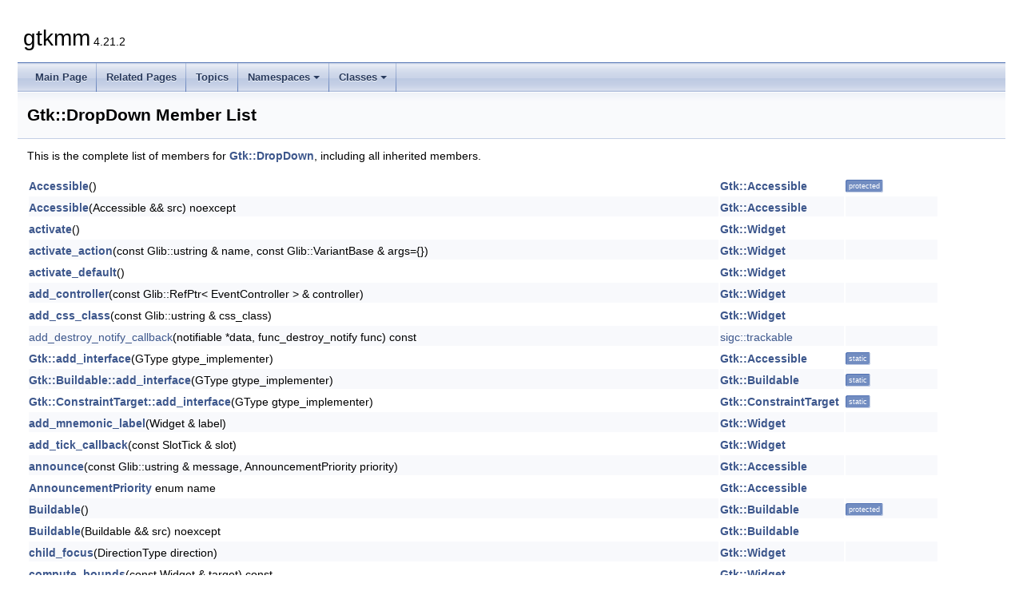

--- FILE ---
content_type: text/html; charset=utf-8
request_url: https://gnome.pages.gitlab.gnome.org/gtkmm/classGtk_1_1DropDown-members.html
body_size: 143974
content:
<!DOCTYPE html PUBLIC "-//W3C//DTD XHTML 1.0 Transitional//EN" "https://www.w3.org/TR/xhtml1/DTD/xhtml1-transitional.dtd">
<html xmlns="http://www.w3.org/1999/xhtml" lang="en-US">
<head>
<meta http-equiv="Content-Type" content="text/xhtml;charset=UTF-8"/>
<meta http-equiv="X-UA-Compatible" content="IE=11"/>
<meta name="generator" content="Doxygen 1.9.8"/>
<meta name="viewport" content="width=device-width, initial-scale=1"/>
<title>gtkmm: Member List</title>
<link href="tabs.css" rel="stylesheet" type="text/css"/>
<script type="text/javascript" src="jquery.js"></script>
<script type="text/javascript" src="dynsections.js"></script>
<link href="doxygen.css" rel="stylesheet" type="text/css" />
<link href="doxygen-extra.css" rel="stylesheet" type="text/css"/>
</head>
<body>
<div id="top"><!-- do not remove this div, it is closed by doxygen! -->
<div id="titlearea">
<table cellspacing="0" cellpadding="0">
 <tbody>
 <tr id="projectrow">
  <td id="projectalign">
   <div id="projectname">gtkmm<span id="projectnumber">&#160;4.21.2</span>
   </div>
  </td>
 </tr>
 </tbody>
</table>
</div>
<!-- end header part -->
<!-- Generated by Doxygen 1.9.8 -->
<script type="text/javascript" src="menudata.js"></script>
<script type="text/javascript" src="menu.js"></script>
<script type="text/javascript">
/* @license magnet:?xt=urn:btih:d3d9a9a6595521f9666a5e94cc830dab83b65699&amp;dn=expat.txt MIT */
$(function() {
  initMenu('',false,false,'search.php','Search');
});
/* @license-end */
</script>
<div id="main-nav"></div>
<div id="nav-path" class="navpath">
  <ul>
<li class="navelem"><a class="el" href="namespaceGtk.html">Gtk</a></li><li class="navelem"><a class="el" href="classGtk_1_1DropDown.html">DropDown</a></li>  </ul>
</div>
</div><!-- top -->
<div class="header">
  <div class="headertitle"><div class="title">Gtk::DropDown Member List</div></div>
</div><!--header-->
<div class="contents">

<p>This is the complete list of members for <a class="el" href="classGtk_1_1DropDown.html">Gtk::DropDown</a>, including all inherited members.</p>
<table class="directory">
  <tr class="even"><td class="entry"><a class="el" href="classGtk_1_1Accessible.html#ae975de570c9098be45e11e739b9610f5">Accessible</a>()</td><td class="entry"><a class="el" href="classGtk_1_1Accessible.html">Gtk::Accessible</a></td><td class="entry"><span class="mlabel">protected</span></td></tr>
  <tr class="odd"><td class="entry"><a class="el" href="classGtk_1_1Accessible.html#afcf9085c049892c2772044f949d7ba03">Accessible</a>(Accessible &amp;&amp; src) noexcept</td><td class="entry"><a class="el" href="classGtk_1_1Accessible.html">Gtk::Accessible</a></td><td class="entry"></td></tr>
  <tr class="even"><td class="entry"><a class="el" href="classGtk_1_1Widget.html#adc42f15b07b367e41ac690edc2c96693">activate</a>()</td><td class="entry"><a class="el" href="classGtk_1_1Widget.html">Gtk::Widget</a></td><td class="entry"></td></tr>
  <tr class="odd"><td class="entry"><a class="el" href="classGtk_1_1Widget.html#a40f84ef5c6abe49edc518f8db20330e1">activate_action</a>(const Glib::ustring &amp; name, const Glib::VariantBase &amp; args={})</td><td class="entry"><a class="el" href="classGtk_1_1Widget.html">Gtk::Widget</a></td><td class="entry"></td></tr>
  <tr class="even"><td class="entry"><a class="el" href="classGtk_1_1Widget.html#a860c85fce7d176738eb33c251f39781f">activate_default</a>()</td><td class="entry"><a class="el" href="classGtk_1_1Widget.html">Gtk::Widget</a></td><td class="entry"></td></tr>
  <tr class="odd"><td class="entry"><a class="el" href="classGtk_1_1Widget.html#a81c1a1c6de69c0dee6fc96ad9473a328">add_controller</a>(const Glib::RefPtr&lt; EventController &gt; &amp; controller)</td><td class="entry"><a class="el" href="classGtk_1_1Widget.html">Gtk::Widget</a></td><td class="entry"></td></tr>
  <tr class="even"><td class="entry"><a class="el" href="classGtk_1_1Widget.html#a246d3418f65097d6cec1618b6bd21b94">add_css_class</a>(const Glib::ustring &amp; css_class)</td><td class="entry"><a class="el" href="classGtk_1_1Widget.html">Gtk::Widget</a></td><td class="entry"></td></tr>
  <tr class="odd"><td class="entry"><a class="elRef" href="https://libsigcplusplus.github.io/libsigcplusplus/reference/html/structsigc_1_1trackable.html#a7e9678b7a0e59db3a7220689484dad34">add_destroy_notify_callback</a>(notifiable *data, func_destroy_notify func) const</td><td class="entry"><a class="elRef" href="https://libsigcplusplus.github.io/libsigcplusplus/reference/html/structsigc_1_1trackable.html">sigc::trackable</a></td><td class="entry"></td></tr>
  <tr class="even"><td class="entry"><a class="el" href="classGtk_1_1Accessible.html#ad6ed6bb4e08af916001907585aa78649">Gtk::add_interface</a>(GType gtype_implementer)</td><td class="entry"><a class="el" href="classGtk_1_1Accessible.html">Gtk::Accessible</a></td><td class="entry"><span class="mlabel">static</span></td></tr>
  <tr class="odd"><td class="entry"><a class="el" href="classGtk_1_1Buildable.html#a3088b7f65ac16a03e2ec7606cfec8ca4">Gtk::Buildable::add_interface</a>(GType gtype_implementer)</td><td class="entry"><a class="el" href="classGtk_1_1Buildable.html">Gtk::Buildable</a></td><td class="entry"><span class="mlabel">static</span></td></tr>
  <tr class="even"><td class="entry"><a class="el" href="classGtk_1_1ConstraintTarget.html#ae95642d2d2736e36fe05d80c5111f8d3">Gtk::ConstraintTarget::add_interface</a>(GType gtype_implementer)</td><td class="entry"><a class="el" href="classGtk_1_1ConstraintTarget.html">Gtk::ConstraintTarget</a></td><td class="entry"><span class="mlabel">static</span></td></tr>
  <tr class="odd"><td class="entry"><a class="el" href="classGtk_1_1Widget.html#adccc7e5666cb846546d0fa74e4a9a6a5">add_mnemonic_label</a>(Widget &amp; label)</td><td class="entry"><a class="el" href="classGtk_1_1Widget.html">Gtk::Widget</a></td><td class="entry"></td></tr>
  <tr class="even"><td class="entry"><a class="el" href="classGtk_1_1Widget.html#a0087dc87b7dfa41988affa55d3fbf834">add_tick_callback</a>(const SlotTick &amp; slot)</td><td class="entry"><a class="el" href="classGtk_1_1Widget.html">Gtk::Widget</a></td><td class="entry"></td></tr>
  <tr class="odd"><td class="entry"><a class="el" href="classGtk_1_1Accessible.html#a2cd2ea5e84757005a2e8da0dd3d972a4">announce</a>(const Glib::ustring &amp; message, AnnouncementPriority priority)</td><td class="entry"><a class="el" href="classGtk_1_1Accessible.html">Gtk::Accessible</a></td><td class="entry"></td></tr>
  <tr class="even"><td class="entry"><a class="el" href="group__gtkmmEnums.html#ga5e5f4e16bf47b9ed987a3cb1052d5d69">AnnouncementPriority</a> enum name</td><td class="entry"><a class="el" href="classGtk_1_1Accessible.html">Gtk::Accessible</a></td><td class="entry"></td></tr>
  <tr class="odd"><td class="entry"><a class="el" href="classGtk_1_1Buildable.html#afb1d5472f77f9f9176756ce0a3b94d5d">Buildable</a>()</td><td class="entry"><a class="el" href="classGtk_1_1Buildable.html">Gtk::Buildable</a></td><td class="entry"><span class="mlabel">protected</span></td></tr>
  <tr class="even"><td class="entry"><a class="el" href="classGtk_1_1Buildable.html#a169bd168906310ae757491fc66caba41">Buildable</a>(Buildable &amp;&amp; src) noexcept</td><td class="entry"><a class="el" href="classGtk_1_1Buildable.html">Gtk::Buildable</a></td><td class="entry"></td></tr>
  <tr class="odd"><td class="entry"><a class="el" href="classGtk_1_1Widget.html#a8c564b6823adf744d14e258e661f453c">child_focus</a>(DirectionType direction)</td><td class="entry"><a class="el" href="classGtk_1_1Widget.html">Gtk::Widget</a></td><td class="entry"></td></tr>
  <tr class="even"><td class="entry"><a class="el" href="classGtk_1_1Widget.html#a2e23224d29347cc28531a99689f60b5e">compute_bounds</a>(const Widget &amp; target) const</td><td class="entry"><a class="el" href="classGtk_1_1Widget.html">Gtk::Widget</a></td><td class="entry"></td></tr>
  <tr class="odd"><td class="entry"><a class="el" href="classGtk_1_1Widget.html#a3fc821867514e126c02648dd83ae4dd9">compute_expand</a>(Orientation orientation)</td><td class="entry"><a class="el" href="classGtk_1_1Widget.html">Gtk::Widget</a></td><td class="entry"></td></tr>
  <tr class="even"><td class="entry"><a class="el" href="classGtk_1_1Widget.html#ad52a1f570a76592f7cc20270c10fd12c">compute_expand_vfunc</a>(bool &amp; hexpand_p, bool &amp; vexpand_p)</td><td class="entry"><a class="el" href="classGtk_1_1Widget.html">Gtk::Widget</a></td><td class="entry"><span class="mlabel">protected</span><span class="mlabel">virtual</span></td></tr>
  <tr class="odd"><td class="entry"><a class="el" href="classGtk_1_1Widget.html#a3facda7dd4b812572e873474ac9f1031">compute_point</a>(const Widget &amp; target, const Gdk::Graphene::Point &amp; point) const</td><td class="entry"><a class="el" href="classGtk_1_1Widget.html">Gtk::Widget</a></td><td class="entry"></td></tr>
  <tr class="even"><td class="entry"><a class="elRef" href="https://gnome.pages.gitlab.gnome.org/glibmm/classGlib_1_1ObjectBase.html#a5b6fbb318fff3492ac8d0ab4767ac326">connect_property_changed</a>(const Glib::ustring &amp;property_name, const sigc::slot&lt; void()&gt; &amp;slot)</td><td class="entry"><a class="elRef" href="https://gnome.pages.gitlab.gnome.org/glibmm/classGlib_1_1ObjectBase.html">Glib::ObjectBase</a></td><td class="entry"></td></tr>
  <tr class="odd"><td class="entry"><a class="elRef" href="https://gnome.pages.gitlab.gnome.org/glibmm/classGlib_1_1ObjectBase.html#a04031f42ca0f61950325b6322442bff4">connect_property_changed</a>(const Glib::ustring &amp;property_name, sigc::slot&lt; void()&gt; &amp;&amp;slot)</td><td class="entry"><a class="elRef" href="https://gnome.pages.gitlab.gnome.org/glibmm/classGlib_1_1ObjectBase.html">Glib::ObjectBase</a></td><td class="entry"></td></tr>
  <tr class="even"><td class="entry"><a class="el" href="classGtk_1_1ConstraintTarget.html#a0a1853964d4a74d1052ffc5b703a35f1">ConstraintTarget</a>()</td><td class="entry"><a class="el" href="classGtk_1_1ConstraintTarget.html">Gtk::ConstraintTarget</a></td><td class="entry"><span class="mlabel">protected</span></td></tr>
  <tr class="odd"><td class="entry"><a class="el" href="classGtk_1_1ConstraintTarget.html#a4db010f0882193df6d94b045a05a5242">ConstraintTarget</a>(ConstraintTarget &amp;&amp; src) noexcept</td><td class="entry"><a class="el" href="classGtk_1_1ConstraintTarget.html">Gtk::ConstraintTarget</a></td><td class="entry"></td></tr>
  <tr class="even"><td class="entry"><a class="el" href="classGtk_1_1Widget.html#a4d647d7656eb71c9088c807e0794c325">contains</a>(double x, double y) const</td><td class="entry"><a class="el" href="classGtk_1_1Widget.html">Gtk::Widget</a></td><td class="entry"></td></tr>
  <tr class="odd"><td class="entry"><a class="el" href="classGtk_1_1Widget.html#a18d784ae68e7bd14781abc51e79e1da6">contains_vfunc</a>(double x, double y) const</td><td class="entry"><a class="el" href="classGtk_1_1Widget.html">Gtk::Widget</a></td><td class="entry"><span class="mlabel">protected</span><span class="mlabel">virtual</span></td></tr>
  <tr class="even"><td class="entry"><a class="el" href="classGtk_1_1Widget.html#ab9d6393815d124d84985f2ba991cc62b">create_pango_context</a>()</td><td class="entry"><a class="el" href="classGtk_1_1Widget.html">Gtk::Widget</a></td><td class="entry"></td></tr>
  <tr class="odd"><td class="entry"><a class="el" href="classGtk_1_1Widget.html#a0f6220a4cc0561461b55f46b865dac18">create_pango_layout</a>(const Glib::ustring &amp; text)</td><td class="entry"><a class="el" href="classGtk_1_1Widget.html">Gtk::Widget</a></td><td class="entry"></td></tr>
  <tr class="even"><td class="entry"><a class="elRef" href="https://gnome.pages.gitlab.gnome.org/glibmm/classGlib_1_1Object.html#a969836f7bf4fec78eb50a1d790304d82">DestroyNotify</a> typedef</td><td class="entry"><a class="elRef" href="https://gnome.pages.gitlab.gnome.org/glibmm/classGlib_1_1Object.html">Glib::Object</a></td><td class="entry"></td></tr>
  <tr class="odd"><td class="entry"><a class="el" href="classGtk_1_1Widget.html#a64de61261ff9d14d7973d3a6833fb163">drag_check_threshold</a>(int start_x, int start_y, int current_x, int current_y)</td><td class="entry"><a class="el" href="classGtk_1_1Widget.html">Gtk::Widget</a></td><td class="entry"></td></tr>
  <tr class="even"><td class="entry"><a class="el" href="classGtk_1_1DropDown.html#acf4c3c696238dc6e68d6d6e57699eae4">DropDown</a>(DropDown &amp;&amp; src) noexcept</td><td class="entry"><a class="el" href="classGtk_1_1DropDown.html">Gtk::DropDown</a></td><td class="entry"></td></tr>
  <tr class="odd"><td class="entry"><a class="el" href="classGtk_1_1DropDown.html#a47f03badaa6620a9668f74fb9a887663">DropDown</a>(const DropDown &amp;)=delete</td><td class="entry"><a class="el" href="classGtk_1_1DropDown.html">Gtk::DropDown</a></td><td class="entry"></td></tr>
  <tr class="even"><td class="entry"><a class="el" href="classGtk_1_1DropDown.html#ada5b2ffcaa834dcdd54371646a6cf3af">DropDown</a>(const Glib::RefPtr&lt; Gio::ListModel &gt; &amp; model={}, const Glib::RefPtr&lt; Expression&lt; Glib::ustring &gt; &gt; &amp; expression={})</td><td class="entry"><a class="el" href="classGtk_1_1DropDown.html">Gtk::DropDown</a></td><td class="entry"><span class="mlabel">explicit</span></td></tr>
  <tr class="odd"><td class="entry"><a class="el" href="classGtk_1_1DropDown.html#ab830b541de45619baacecdb748f106a1">DropDown</a>(const std::vector&lt; Glib::ustring &gt; &amp; strings)</td><td class="entry"><a class="el" href="classGtk_1_1DropDown.html">Gtk::DropDown</a></td><td class="entry"><span class="mlabel">explicit</span></td></tr>
  <tr class="even"><td class="entry"><a class="el" href="classGtk_1_1Widget.html#aea95a517808ca7eb63830e4bf13854dd">error_bell</a>()</td><td class="entry"><a class="el" href="classGtk_1_1Widget.html">Gtk::Widget</a></td><td class="entry"></td></tr>
  <tr class="odd"><td class="entry"><a class="elRef" href="https://gnome.pages.gitlab.gnome.org/glibmm/classGlib_1_1ObjectBase.html#a6e9e13b75f116c20212d318204ce8ea3">freeze_notify</a>()</td><td class="entry"><a class="elRef" href="https://gnome.pages.gitlab.gnome.org/glibmm/classGlib_1_1ObjectBase.html">Glib::ObjectBase</a></td><td class="entry"></td></tr>
  <tr class="even"><td class="entry"><a class="elRef" href="https://libsigcplusplus.github.io/libsigcplusplus/reference/html/structsigc_1_1trackable.html#a1721dff57885c3ff2bc409538ceb8097">func_destroy_notify</a> typedef</td><td class="entry"><a class="elRef" href="https://libsigcplusplus.github.io/libsigcplusplus/reference/html/structsigc_1_1trackable.html">sigc::trackable</a></td><td class="entry"></td></tr>
  <tr class="odd"><td class="entry"><a class="el" href="classGtk_1_1Accessible.html#adf47be4772accf63dca7ab38c8b179df">get_accessible_parent</a>()</td><td class="entry"><a class="el" href="classGtk_1_1Accessible.html">Gtk::Accessible</a></td><td class="entry"></td></tr>
  <tr class="even"><td class="entry"><a class="el" href="classGtk_1_1Accessible.html#a4866be3cc79569554492867faae66283">get_accessible_parent</a>() const</td><td class="entry"><a class="el" href="classGtk_1_1Accessible.html">Gtk::Accessible</a></td><td class="entry"></td></tr>
  <tr class="odd"><td class="entry"><a class="el" href="classGtk_1_1Accessible.html#a7bf165cb3b022099d6cc6ee9cf60c67f">get_accessible_role</a>() const</td><td class="entry"><a class="el" href="classGtk_1_1Accessible.html">Gtk::Accessible</a></td><td class="entry"></td></tr>
  <tr class="even"><td class="entry"><a class="el" href="classGtk_1_1Widget.html#a8347dfd49b095d11bdd0a3489bac9a99">get_allocated_baseline</a>() const</td><td class="entry"><a class="el" href="classGtk_1_1Widget.html">Gtk::Widget</a></td><td class="entry"></td></tr>
  <tr class="odd"><td class="entry"><a class="el" href="classGtk_1_1Widget.html#a7dd7e996484e07b0f31bfe8b495cba1b">get_allocated_height</a>() const</td><td class="entry"><a class="el" href="classGtk_1_1Widget.html">Gtk::Widget</a></td><td class="entry"></td></tr>
  <tr class="even"><td class="entry"><a class="el" href="classGtk_1_1Widget.html#adab572997d2348f5edc6bdacdf97496b">get_allocated_width</a>() const</td><td class="entry"><a class="el" href="classGtk_1_1Widget.html">Gtk::Widget</a></td><td class="entry"></td></tr>
  <tr class="odd"><td class="entry"><a class="el" href="classGtk_1_1Widget.html#aa6499c4b69ff2e4671da95fdec97f62d">get_allocation</a>() const</td><td class="entry"><a class="el" href="classGtk_1_1Widget.html">Gtk::Widget</a></td><td class="entry"></td></tr>
  <tr class="even"><td class="entry"><a class="el" href="classGtk_1_1Widget.html#a99c9ce3613e42ca04f4eff22fd4d42c7">get_ancestor</a>(GType widget_type)</td><td class="entry"><a class="el" href="classGtk_1_1Widget.html">Gtk::Widget</a></td><td class="entry"></td></tr>
  <tr class="odd"><td class="entry"><a class="el" href="classGtk_1_1Widget.html#a51f26b7970535d53f06e5cf793b9b46f">get_ancestor</a>(GType widget_type) const</td><td class="entry"><a class="el" href="classGtk_1_1Widget.html">Gtk::Widget</a></td><td class="entry"></td></tr>
  <tr class="even"><td class="entry"><a class="el" href="classGtk_1_1Accessible.html#a1b564e0e2236cdb8dffd037ef243bcfa">get_at_context</a>()</td><td class="entry"><a class="el" href="classGtk_1_1Accessible.html">Gtk::Accessible</a></td><td class="entry"></td></tr>
  <tr class="odd"><td class="entry"><a class="el" href="classGtk_1_1Accessible.html#a8142f30d3f38f7e8d2213a3210d9dadc">get_at_context</a>() const</td><td class="entry"><a class="el" href="classGtk_1_1Accessible.html">Gtk::Accessible</a></td><td class="entry"></td></tr>
  <tr class="even"><td class="entry"><a class="el" href="classGtk_1_1Widget.html#a0c6436da065cf495e2ce5dd2a300f375">get_baseline</a>() const</td><td class="entry"><a class="el" href="classGtk_1_1Widget.html">Gtk::Widget</a></td><td class="entry"></td></tr>
  <tr class="odd"><td class="entry"><a class="el" href="classGtk_1_1Accessible.html#aa934e0c2331268f3efed96d909ed0c1d">get_bounds</a>(int &amp; x, int &amp; y, int &amp; width, int &amp; height) const</td><td class="entry"><a class="el" href="classGtk_1_1Accessible.html">Gtk::Accessible</a></td><td class="entry"></td></tr>
  <tr class="even"><td class="entry"><a class="el" href="classGtk_1_1Buildable.html#abb402614695d237d6ed79b374d5d829e">get_buildable_id</a>() const</td><td class="entry"><a class="el" href="classGtk_1_1Buildable.html">Gtk::Buildable</a></td><td class="entry"></td></tr>
  <tr class="odd"><td class="entry"><a class="el" href="classGtk_1_1Widget.html#aaed4fd93aa3c9dc09fa11be608433d43">get_can_focus</a>() const</td><td class="entry"><a class="el" href="classGtk_1_1Widget.html">Gtk::Widget</a></td><td class="entry"></td></tr>
  <tr class="even"><td class="entry"><a class="el" href="classGtk_1_1Widget.html#afa47f8a791d81974887c9c3d2012ef9b">get_can_target</a>() const</td><td class="entry"><a class="el" href="classGtk_1_1Widget.html">Gtk::Widget</a></td><td class="entry"></td></tr>
  <tr class="odd"><td class="entry"><a class="el" href="classGtk_1_1Widget.html#a1a1b690d2075d2f55a9930c2cefb71c5">get_child_visible</a>() const</td><td class="entry"><a class="el" href="classGtk_1_1Widget.html">Gtk::Widget</a></td><td class="entry"></td></tr>
  <tr class="even"><td class="entry"><a class="el" href="classGtk_1_1Widget.html#a84d4f86879855b2221f53a8a459a25a8">get_children</a>()</td><td class="entry"><a class="el" href="classGtk_1_1Widget.html">Gtk::Widget</a></td><td class="entry"></td></tr>
  <tr class="odd"><td class="entry"><a class="el" href="classGtk_1_1Widget.html#a431918b9d682817422413086ef818635">get_children</a>() const</td><td class="entry"><a class="el" href="classGtk_1_1Widget.html">Gtk::Widget</a></td><td class="entry"></td></tr>
  <tr class="even"><td class="entry"><a class="el" href="classGtk_1_1Widget.html#aa279ce64767a5f3c9ebcf7326531d049">get_clipboard</a>()</td><td class="entry"><a class="el" href="classGtk_1_1Widget.html">Gtk::Widget</a></td><td class="entry"></td></tr>
  <tr class="odd"><td class="entry"><a class="el" href="classGtk_1_1Widget.html#aa37ad1035287a42a952ec2d999bc5e72">get_clipboard</a>() const</td><td class="entry"><a class="el" href="classGtk_1_1Widget.html">Gtk::Widget</a></td><td class="entry"></td></tr>
  <tr class="even"><td class="entry"><a class="el" href="classGtk_1_1Widget.html#a3ef264ee92082d44677a496c4f9b7abc">get_color</a>() const</td><td class="entry"><a class="el" href="classGtk_1_1Widget.html">Gtk::Widget</a></td><td class="entry"></td></tr>
  <tr class="odd"><td class="entry"><a class="el" href="classGtk_1_1Widget.html#a1797a1772b96b28c7860103d41106744">get_css_classes</a>() const</td><td class="entry"><a class="el" href="classGtk_1_1Widget.html">Gtk::Widget</a></td><td class="entry"></td></tr>
  <tr class="even"><td class="entry"><a class="el" href="classGtk_1_1Widget.html#a4b7e0ae44defdde5f9521a7ae81e4eea">get_css_name</a>() const</td><td class="entry"><a class="el" href="classGtk_1_1Widget.html">Gtk::Widget</a></td><td class="entry"></td></tr>
  <tr class="odd"><td class="entry"><a class="el" href="classGtk_1_1Widget.html#a0bba60084840e2cb14736c65b45a11fb">get_cursor</a>()</td><td class="entry"><a class="el" href="classGtk_1_1Widget.html">Gtk::Widget</a></td><td class="entry"></td></tr>
  <tr class="even"><td class="entry"><a class="el" href="classGtk_1_1Widget.html#ab588dace861a517e4ddbdc547310e912">get_cursor</a>() const</td><td class="entry"><a class="el" href="classGtk_1_1Widget.html">Gtk::Widget</a></td><td class="entry"></td></tr>
  <tr class="odd"><td class="entry"><a class="elRef" href="https://gnome.pages.gitlab.gnome.org/glibmm/classGlib_1_1Object.html#a705c51b41227cef416ee820a41edcb43">get_data</a>(const QueryQuark &amp;key)</td><td class="entry"><a class="elRef" href="https://gnome.pages.gitlab.gnome.org/glibmm/classGlib_1_1Object.html">Glib::Object</a></td><td class="entry"></td></tr>
  <tr class="even"><td class="entry"><a class="el" href="classGtk_1_1Widget.html#a8380cc46ee85e6abda417dfb94831fa5">get_default_direction</a>()</td><td class="entry"><a class="el" href="classGtk_1_1Widget.html">Gtk::Widget</a></td><td class="entry"><span class="mlabel">static</span></td></tr>
  <tr class="odd"><td class="entry"><a class="el" href="classGtk_1_1Widget.html#a68289c5641ef4984aa2ccf24bf0193be">get_direction</a>() const</td><td class="entry"><a class="el" href="classGtk_1_1Widget.html">Gtk::Widget</a></td><td class="entry"></td></tr>
  <tr class="even"><td class="entry"><a class="el" href="classGtk_1_1Widget.html#a1d79bdba476ed0b41b47e0ce0ac6f792">get_display</a>()</td><td class="entry"><a class="el" href="classGtk_1_1Widget.html">Gtk::Widget</a></td><td class="entry"></td></tr>
  <tr class="odd"><td class="entry"><a class="el" href="classGtk_1_1Widget.html#a146b147f4e5fe54e4cfa8251210e11c4">get_display</a>() const</td><td class="entry"><a class="el" href="classGtk_1_1Widget.html">Gtk::Widget</a></td><td class="entry"></td></tr>
  <tr class="even"><td class="entry"><a class="el" href="classGtk_1_1DropDown.html#a00b29866bcb6d501663f8b838e2a2d48">get_enable_search</a>() const</td><td class="entry"><a class="el" href="classGtk_1_1DropDown.html">Gtk::DropDown</a></td><td class="entry"></td></tr>
  <tr class="odd"><td class="entry"><a class="el" href="classGtk_1_1DropDown.html#a320f4519683a864222e54533aa1042d5">get_expression</a>()</td><td class="entry"><a class="el" href="classGtk_1_1DropDown.html">Gtk::DropDown</a></td><td class="entry"></td></tr>
  <tr class="even"><td class="entry"><a class="el" href="classGtk_1_1DropDown.html#a64f83f144dce1a67ce3d4638c252e9ee">get_expression</a>() const</td><td class="entry"><a class="el" href="classGtk_1_1DropDown.html">Gtk::DropDown</a></td><td class="entry"></td></tr>
  <tr class="odd"><td class="entry"><a class="el" href="classGtk_1_1DropDown.html#a7bc5a2bd62058b044c94bd7587f345b5">get_factory</a>()</td><td class="entry"><a class="el" href="classGtk_1_1DropDown.html">Gtk::DropDown</a></td><td class="entry"></td></tr>
  <tr class="even"><td class="entry"><a class="el" href="classGtk_1_1DropDown.html#a53ec052958d56232ed44943fc5a340a2">get_factory</a>() const</td><td class="entry"><a class="el" href="classGtk_1_1DropDown.html">Gtk::DropDown</a></td><td class="entry"></td></tr>
  <tr class="odd"><td class="entry"><a class="el" href="classGtk_1_1Accessible.html#ab252d0ec2d447bef48e0c346b71ae1c1">get_first_accessible_child</a>()</td><td class="entry"><a class="el" href="classGtk_1_1Accessible.html">Gtk::Accessible</a></td><td class="entry"></td></tr>
  <tr class="even"><td class="entry"><a class="el" href="classGtk_1_1Accessible.html#a96249e691cf45462a3315fcb50375e38">get_first_accessible_child</a>() const</td><td class="entry"><a class="el" href="classGtk_1_1Accessible.html">Gtk::Accessible</a></td><td class="entry"></td></tr>
  <tr class="odd"><td class="entry"><a class="el" href="classGtk_1_1Widget.html#a359e8a0b6598a1b0d90f92a872d6086d">get_first_child</a>()</td><td class="entry"><a class="el" href="classGtk_1_1Widget.html">Gtk::Widget</a></td><td class="entry"></td></tr>
  <tr class="even"><td class="entry"><a class="el" href="classGtk_1_1Widget.html#ace1c9e63e0d93dfdf07644acd162447b">get_first_child</a>() const</td><td class="entry"><a class="el" href="classGtk_1_1Widget.html">Gtk::Widget</a></td><td class="entry"></td></tr>
  <tr class="odd"><td class="entry"><a class="el" href="classGtk_1_1Widget.html#ac32682a02fcced72ea9bb73b84141bae">get_focus_child</a>()</td><td class="entry"><a class="el" href="classGtk_1_1Widget.html">Gtk::Widget</a></td><td class="entry"><span class="mlabel">protected</span></td></tr>
  <tr class="even"><td class="entry"><a class="el" href="classGtk_1_1Widget.html#a18aba881b56bc9ca49c22ad1cb1f1fb1">get_focus_child</a>() const</td><td class="entry"><a class="el" href="classGtk_1_1Widget.html">Gtk::Widget</a></td><td class="entry"><span class="mlabel">protected</span></td></tr>
  <tr class="odd"><td class="entry"><a class="el" href="classGtk_1_1Widget.html#a0c362b38c95bbc48326d9b49f0aeac1d">get_focus_on_click</a>() const</td><td class="entry"><a class="el" href="classGtk_1_1Widget.html">Gtk::Widget</a></td><td class="entry"></td></tr>
  <tr class="even"><td class="entry"><a class="el" href="classGtk_1_1Widget.html#a9635e2dbe3684e7c0113ffc45f05bb05">get_focusable</a>() const</td><td class="entry"><a class="el" href="classGtk_1_1Widget.html">Gtk::Widget</a></td><td class="entry"></td></tr>
  <tr class="odd"><td class="entry"><a class="el" href="classGtk_1_1Widget.html#af697917ad83d9a2d25a4ee4a63694d7e">get_font_map</a>()</td><td class="entry"><a class="el" href="classGtk_1_1Widget.html">Gtk::Widget</a></td><td class="entry"></td></tr>
  <tr class="even"><td class="entry"><a class="el" href="classGtk_1_1Widget.html#ab3318d26a2bdacd441d6df7078c310a0">get_font_map</a>() const</td><td class="entry"><a class="el" href="classGtk_1_1Widget.html">Gtk::Widget</a></td><td class="entry"></td></tr>
  <tr class="odd"><td class="entry"><a class="el" href="classGtk_1_1Widget.html#a3a8d16882b2ebe176f272435e09685e9">get_font_options</a>() const</td><td class="entry"><a class="el" href="classGtk_1_1Widget.html">Gtk::Widget</a></td><td class="entry"></td></tr>
  <tr class="even"><td class="entry"><a class="el" href="classGtk_1_1Widget.html#aa54d486af8869529c25ccadd89040362">get_frame_clock</a>()</td><td class="entry"><a class="el" href="classGtk_1_1Widget.html">Gtk::Widget</a></td><td class="entry"></td></tr>
  <tr class="odd"><td class="entry"><a class="el" href="classGtk_1_1Widget.html#a396b41f0b9d3547fcd6fee57e9779f08">get_frame_clock</a>() const</td><td class="entry"><a class="el" href="classGtk_1_1Widget.html">Gtk::Widget</a></td><td class="entry"></td></tr>
  <tr class="even"><td class="entry"><a class="el" href="classGtk_1_1Widget.html#a94c7248d8685006a94983b64fc663b60">get_halign</a>() const</td><td class="entry"><a class="el" href="classGtk_1_1Widget.html">Gtk::Widget</a></td><td class="entry"></td></tr>
  <tr class="odd"><td class="entry"><a class="el" href="classGtk_1_1Widget.html#a8b9cbf8066d43537d7a4e2f0295e6068">get_has_tooltip</a>() const</td><td class="entry"><a class="el" href="classGtk_1_1Widget.html">Gtk::Widget</a></td><td class="entry"></td></tr>
  <tr class="even"><td class="entry"><a class="el" href="classGtk_1_1DropDown.html#abd95ca796a2afedd01a7f2420ad1ec62">get_header_factory</a>()</td><td class="entry"><a class="el" href="classGtk_1_1DropDown.html">Gtk::DropDown</a></td><td class="entry"></td></tr>
  <tr class="odd"><td class="entry"><a class="el" href="classGtk_1_1DropDown.html#a05b9808eaa3fada72e6b13d06310861e">get_header_factory</a>() const</td><td class="entry"><a class="el" href="classGtk_1_1DropDown.html">Gtk::DropDown</a></td><td class="entry"></td></tr>
  <tr class="even"><td class="entry"><a class="el" href="classGtk_1_1Widget.html#ab235e0acbd4a4410f9b521a074390b49">get_height</a>() const</td><td class="entry"><a class="el" href="classGtk_1_1Widget.html">Gtk::Widget</a></td><td class="entry"></td></tr>
  <tr class="odd"><td class="entry"><a class="el" href="classGtk_1_1Widget.html#a3a99d1acebc01cf07b409e4ef0b11d27">get_hexpand</a>() const</td><td class="entry"><a class="el" href="classGtk_1_1Widget.html">Gtk::Widget</a></td><td class="entry"></td></tr>
  <tr class="even"><td class="entry"><a class="el" href="classGtk_1_1Widget.html#aaad0a6dfb139300cb673de4e8bf1e976">get_hexpand_set</a>() const</td><td class="entry"><a class="el" href="classGtk_1_1Widget.html">Gtk::Widget</a></td><td class="entry"></td></tr>
  <tr class="odd"><td class="entry"><a class="el" href="classGtk_1_1Widget.html#a541dc85bde20af9fc50f137a9fc69bb1">get_last_child</a>()</td><td class="entry"><a class="el" href="classGtk_1_1Widget.html">Gtk::Widget</a></td><td class="entry"></td></tr>
  <tr class="even"><td class="entry"><a class="el" href="classGtk_1_1Widget.html#a3d4bfb0b7fa1cfedfa7cedb7a59bf9b4">get_last_child</a>() const</td><td class="entry"><a class="el" href="classGtk_1_1Widget.html">Gtk::Widget</a></td><td class="entry"></td></tr>
  <tr class="odd"><td class="entry"><a class="el" href="classGtk_1_1Widget.html#a24139b1e12c00030965304247cd1c267">get_layout_manager</a>()</td><td class="entry"><a class="el" href="classGtk_1_1Widget.html">Gtk::Widget</a></td><td class="entry"></td></tr>
  <tr class="even"><td class="entry"><a class="el" href="classGtk_1_1Widget.html#ab8c1c94aef7c8b702c6e2e02a934c5f1">get_layout_manager</a>() const</td><td class="entry"><a class="el" href="classGtk_1_1Widget.html">Gtk::Widget</a></td><td class="entry"></td></tr>
  <tr class="odd"><td class="entry"><a class="el" href="classGtk_1_1Widget.html#a94770788809714c88e0f820901d9a11d">get_limit_events</a>() const</td><td class="entry"><a class="el" href="classGtk_1_1Widget.html">Gtk::Widget</a></td><td class="entry"></td></tr>
  <tr class="even"><td class="entry"><a class="el" href="classGtk_1_1DropDown.html#adcb525b43dfc9e4d6b6140cbc23dfe4b">get_list_factory</a>()</td><td class="entry"><a class="el" href="classGtk_1_1DropDown.html">Gtk::DropDown</a></td><td class="entry"></td></tr>
  <tr class="odd"><td class="entry"><a class="el" href="classGtk_1_1DropDown.html#a37e0312b815a629148ea525a15af2186">get_list_factory</a>() const</td><td class="entry"><a class="el" href="classGtk_1_1DropDown.html">Gtk::DropDown</a></td><td class="entry"></td></tr>
  <tr class="even"><td class="entry"><a class="el" href="classGtk_1_1Widget.html#a16e4b0304cc24b80c34c1d4755b7ec9b">get_mapped</a>() const</td><td class="entry"><a class="el" href="classGtk_1_1Widget.html">Gtk::Widget</a></td><td class="entry"></td></tr>
  <tr class="odd"><td class="entry"><a class="el" href="classGtk_1_1Widget.html#a050f5ccde04b8a35e5473b2db1ed661a">get_margin_bottom</a>() const</td><td class="entry"><a class="el" href="classGtk_1_1Widget.html">Gtk::Widget</a></td><td class="entry"></td></tr>
  <tr class="even"><td class="entry"><a class="el" href="classGtk_1_1Widget.html#a5b2a038ab47b83b2f7c7aa9fbe7ba99c">get_margin_end</a>() const</td><td class="entry"><a class="el" href="classGtk_1_1Widget.html">Gtk::Widget</a></td><td class="entry"></td></tr>
  <tr class="odd"><td class="entry"><a class="el" href="classGtk_1_1Widget.html#a43c4844475c4fdf7a893bbe433c24fda">get_margin_start</a>() const</td><td class="entry"><a class="el" href="classGtk_1_1Widget.html">Gtk::Widget</a></td><td class="entry"></td></tr>
  <tr class="even"><td class="entry"><a class="el" href="classGtk_1_1Widget.html#aa45bacf62fe27c9f10a9fb2ea14aac1b">get_margin_top</a>() const</td><td class="entry"><a class="el" href="classGtk_1_1Widget.html">Gtk::Widget</a></td><td class="entry"></td></tr>
  <tr class="odd"><td class="entry"><a class="el" href="classGtk_1_1DropDown.html#aad17ab7d6acf278cd64c6be4744ffe73">get_model</a>()</td><td class="entry"><a class="el" href="classGtk_1_1DropDown.html">Gtk::DropDown</a></td><td class="entry"></td></tr>
  <tr class="even"><td class="entry"><a class="el" href="classGtk_1_1DropDown.html#a8a4dd99d41be432de125c089d5c186aa">get_model</a>() const</td><td class="entry"><a class="el" href="classGtk_1_1DropDown.html">Gtk::DropDown</a></td><td class="entry"></td></tr>
  <tr class="odd"><td class="entry"><a class="el" href="classGtk_1_1Widget.html#aa7372ecdd07aeafc33eb042d19a608f3">get_name</a>() const</td><td class="entry"><a class="el" href="classGtk_1_1Widget.html">Gtk::Widget</a></td><td class="entry"></td></tr>
  <tr class="even"><td class="entry"><a class="el" href="classGtk_1_1Widget.html#a55e7cf9d507091e81e9149ec9c6a0937">get_native</a>()</td><td class="entry"><a class="el" href="classGtk_1_1Widget.html">Gtk::Widget</a></td><td class="entry"></td></tr>
  <tr class="odd"><td class="entry"><a class="el" href="classGtk_1_1Widget.html#a0fc9e4bce675055bc9d38164a329b852">get_native</a>() const</td><td class="entry"><a class="el" href="classGtk_1_1Widget.html">Gtk::Widget</a></td><td class="entry"></td></tr>
  <tr class="even"><td class="entry"><a class="el" href="classGtk_1_1Accessible.html#af3a1d22180db9505201f8f391a72f25e">get_next_accessible_sibling</a>()</td><td class="entry"><a class="el" href="classGtk_1_1Accessible.html">Gtk::Accessible</a></td><td class="entry"></td></tr>
  <tr class="odd"><td class="entry"><a class="el" href="classGtk_1_1Accessible.html#ac2e860e2b97a98c637538ee9578742ad">get_next_accessible_sibling</a>() const</td><td class="entry"><a class="el" href="classGtk_1_1Accessible.html">Gtk::Accessible</a></td><td class="entry"></td></tr>
  <tr class="even"><td class="entry"><a class="el" href="classGtk_1_1Widget.html#a99f33624ccd1e737d5cd5f38e0b34f04">get_next_sibling</a>()</td><td class="entry"><a class="el" href="classGtk_1_1Widget.html">Gtk::Widget</a></td><td class="entry"></td></tr>
  <tr class="odd"><td class="entry"><a class="el" href="classGtk_1_1Widget.html#aff875c0b8336a890e1477ef1072dae9b">get_next_sibling</a>() const</td><td class="entry"><a class="el" href="classGtk_1_1Widget.html">Gtk::Widget</a></td><td class="entry"></td></tr>
  <tr class="even"><td class="entry"><a class="el" href="classGtk_1_1Widget.html#a243a81d24c32683590b79d65c589e5cb">get_opacity</a>() const</td><td class="entry"><a class="el" href="classGtk_1_1Widget.html">Gtk::Widget</a></td><td class="entry"></td></tr>
  <tr class="odd"><td class="entry"><a class="el" href="classGtk_1_1Widget.html#a9e7be2a991d16a1923c4a0306c994cf7">get_overflow</a>() const</td><td class="entry"><a class="el" href="classGtk_1_1Widget.html">Gtk::Widget</a></td><td class="entry"></td></tr>
  <tr class="even"><td class="entry"><a class="el" href="classGtk_1_1Widget.html#a82d74a8b0102c13433a46d8862cf46f0">get_pango_context</a>()</td><td class="entry"><a class="el" href="classGtk_1_1Widget.html">Gtk::Widget</a></td><td class="entry"></td></tr>
  <tr class="odd"><td class="entry"><a class="el" href="classGtk_1_1Widget.html#a45da35bff5dd3b639bf3b600d8e08352">get_parent</a>()</td><td class="entry"><a class="el" href="classGtk_1_1Widget.html">Gtk::Widget</a></td><td class="entry"></td></tr>
  <tr class="even"><td class="entry"><a class="el" href="classGtk_1_1Widget.html#a7ff22c7c4f1cfdd898518ffab8804c1d">get_parent</a>() const</td><td class="entry"><a class="el" href="classGtk_1_1Widget.html">Gtk::Widget</a></td><td class="entry"></td></tr>
  <tr class="odd"><td class="entry"><a class="el" href="classGtk_1_1Accessible.html#aaf174d0116d3920affc50bb0e611aa73">get_platform_state</a>(PlatformState state) const</td><td class="entry"><a class="el" href="classGtk_1_1Accessible.html">Gtk::Accessible</a></td><td class="entry"></td></tr>
  <tr class="even"><td class="entry"><a class="el" href="classGtk_1_1Widget.html#a5c10fdb9efcc6e7b7bd24f90dcae8834">get_preferred_size</a>(Requisition &amp; minimum_size, Requisition &amp; natural_size) const</td><td class="entry"><a class="el" href="classGtk_1_1Widget.html">Gtk::Widget</a></td><td class="entry"></td></tr>
  <tr class="odd"><td class="entry"><a class="el" href="classGtk_1_1Widget.html#aa88b234b3f89526fb25544b75c48c406">get_preferred_size</a>() const</td><td class="entry"><a class="el" href="classGtk_1_1Widget.html">Gtk::Widget</a></td><td class="entry"></td></tr>
  <tr class="even"><td class="entry"><a class="el" href="classGtk_1_1Widget.html#ad48efa3e31d45df2034346e7e6f8b4e2">get_prev_sibling</a>()</td><td class="entry"><a class="el" href="classGtk_1_1Widget.html">Gtk::Widget</a></td><td class="entry"></td></tr>
  <tr class="odd"><td class="entry"><a class="el" href="classGtk_1_1Widget.html#a946de3e9a24504145462d60b8ce39461">get_prev_sibling</a>() const</td><td class="entry"><a class="el" href="classGtk_1_1Widget.html">Gtk::Widget</a></td><td class="entry"></td></tr>
  <tr class="even"><td class="entry"><a class="el" href="classGtk_1_1Widget.html#a66d88af6da52e07ebd2547eed9c49c6c">get_primary_clipboard</a>()</td><td class="entry"><a class="el" href="classGtk_1_1Widget.html">Gtk::Widget</a></td><td class="entry"></td></tr>
  <tr class="odd"><td class="entry"><a class="el" href="classGtk_1_1Widget.html#a74c1ecb0c58fa4234e73763af6d4afc4">get_primary_clipboard</a>() const</td><td class="entry"><a class="el" href="classGtk_1_1Widget.html">Gtk::Widget</a></td><td class="entry"></td></tr>
  <tr class="even"><td class="entry"><a class="elRef" href="https://gnome.pages.gitlab.gnome.org/glibmm/classGlib_1_1ObjectBase.html#a9748be779dfaa04b45d6f2659dc05316">get_property</a>(const Glib::ustring &amp;property_name, PropertyType &amp;value) const</td><td class="entry"><a class="elRef" href="https://gnome.pages.gitlab.gnome.org/glibmm/classGlib_1_1ObjectBase.html">Glib::ObjectBase</a></td><td class="entry"></td></tr>
  <tr class="odd"><td class="entry"><a class="elRef" href="https://gnome.pages.gitlab.gnome.org/glibmm/classGlib_1_1ObjectBase.html#a467c296a49a2003e598f3bfe68c4a9aa">get_property</a>(const Glib::ustring &amp;property_name) const</td><td class="entry"><a class="elRef" href="https://gnome.pages.gitlab.gnome.org/glibmm/classGlib_1_1ObjectBase.html">Glib::ObjectBase</a></td><td class="entry"></td></tr>
  <tr class="even"><td class="entry"><a class="elRef" href="https://gnome.pages.gitlab.gnome.org/glibmm/classGlib_1_1ObjectBase.html#a068db9877f35d20af339d40be339dafe">get_property_value</a>(const Glib::ustring &amp;property_name, Glib::ValueBase &amp;value) const</td><td class="entry"><a class="elRef" href="https://gnome.pages.gitlab.gnome.org/glibmm/classGlib_1_1ObjectBase.html">Glib::ObjectBase</a></td><td class="entry"></td></tr>
  <tr class="odd"><td class="entry"><a class="el" href="classGtk_1_1Widget.html#a077166417abfa6b1b435300b45b823c2">get_realized</a>() const</td><td class="entry"><a class="el" href="classGtk_1_1Widget.html">Gtk::Widget</a></td><td class="entry"></td></tr>
  <tr class="even"><td class="entry"><a class="el" href="classGtk_1_1Widget.html#aed86cceef2f4054d69c50520cb585582">get_receives_default</a>() const</td><td class="entry"><a class="el" href="classGtk_1_1Widget.html">Gtk::Widget</a></td><td class="entry"></td></tr>
  <tr class="odd"><td class="entry"><a class="el" href="classGtk_1_1Widget.html#a0b96ecaa2464c0c55a8e32cb7b0f78cf">get_request_mode</a>() const</td><td class="entry"><a class="el" href="classGtk_1_1Widget.html">Gtk::Widget</a></td><td class="entry"></td></tr>
  <tr class="even"><td class="entry"><a class="el" href="classGtk_1_1Widget.html#aae3a30735ba93b027b0cd87176735027">get_request_mode_vfunc</a>() const</td><td class="entry"><a class="el" href="classGtk_1_1Widget.html">Gtk::Widget</a></td><td class="entry"><span class="mlabel">protected</span><span class="mlabel">virtual</span></td></tr>
  <tr class="odd"><td class="entry"><a class="el" href="classGtk_1_1Widget.html#a9f6a9061b599fe9d5bd2d9d865540825">get_root</a>()</td><td class="entry"><a class="el" href="classGtk_1_1Widget.html">Gtk::Widget</a></td><td class="entry"></td></tr>
  <tr class="even"><td class="entry"><a class="el" href="classGtk_1_1Widget.html#a5b1e1ae4aa7724bea22253c101dff58a">get_root</a>() const</td><td class="entry"><a class="el" href="classGtk_1_1Widget.html">Gtk::Widget</a></td><td class="entry"></td></tr>
  <tr class="odd"><td class="entry"><a class="el" href="classGtk_1_1Widget.html#a2318ed147c2f6d1e232dbb17ab1ef50a">get_scale_factor</a>() const</td><td class="entry"><a class="el" href="classGtk_1_1Widget.html">Gtk::Widget</a></td><td class="entry"></td></tr>
  <tr class="even"><td class="entry"><a class="el" href="classGtk_1_1DropDown.html#a0352f66477ef160e56d622e2b07e5c4f">get_search_match_mode</a>() const</td><td class="entry"><a class="el" href="classGtk_1_1DropDown.html">Gtk::DropDown</a></td><td class="entry"></td></tr>
  <tr class="odd"><td class="entry"><a class="el" href="classGtk_1_1DropDown.html#ae600203a5d4f33b26dc151ddf47f0717">get_selected</a>() const</td><td class="entry"><a class="el" href="classGtk_1_1DropDown.html">Gtk::DropDown</a></td><td class="entry"></td></tr>
  <tr class="even"><td class="entry"><a class="el" href="classGtk_1_1DropDown.html#a1beae2061ef9d002e8caaecd18f5842f">get_selected_item</a>()</td><td class="entry"><a class="el" href="classGtk_1_1DropDown.html">Gtk::DropDown</a></td><td class="entry"></td></tr>
  <tr class="odd"><td class="entry"><a class="el" href="classGtk_1_1DropDown.html#ad857a3c68616fc904879df6dae7a260e">get_selected_item</a>() const</td><td class="entry"><a class="el" href="classGtk_1_1DropDown.html">Gtk::DropDown</a></td><td class="entry"></td></tr>
  <tr class="even"><td class="entry"><a class="el" href="classGtk_1_1Widget.html#a00d147da2c74552f9e80dc9956c048fd">get_sensitive</a>() const</td><td class="entry"><a class="el" href="classGtk_1_1Widget.html">Gtk::Widget</a></td><td class="entry"></td></tr>
  <tr class="odd"><td class="entry"><a class="el" href="classGtk_1_1Widget.html#aa1b92620cba9bdd14f1cad9df50ef33b">get_settings</a>()</td><td class="entry"><a class="el" href="classGtk_1_1Widget.html">Gtk::Widget</a></td><td class="entry"></td></tr>
  <tr class="even"><td class="entry"><a class="el" href="classGtk_1_1Widget.html#ad03e882640778a5d1328a4e26743b6eb">get_size</a>(Orientation orientation) const</td><td class="entry"><a class="el" href="classGtk_1_1Widget.html">Gtk::Widget</a></td><td class="entry"></td></tr>
  <tr class="odd"><td class="entry"><a class="el" href="classGtk_1_1Widget.html#a066cad94180e6dc95fc6f6f5533c10c5">get_size_request</a>(int &amp; width, int &amp; height) const</td><td class="entry"><a class="el" href="classGtk_1_1Widget.html">Gtk::Widget</a></td><td class="entry"></td></tr>
  <tr class="even"><td class="entry"><a class="el" href="classGtk_1_1Widget.html#a17a1a3ac1bf15ac5fcd3f6f619df21ba">get_size_request</a>() const</td><td class="entry"><a class="el" href="classGtk_1_1Widget.html">Gtk::Widget</a></td><td class="entry"></td></tr>
  <tr class="odd"><td class="entry"><a class="el" href="classGtk_1_1Widget.html#a5a0bbd6cebb5f1a57d4bc680db99ba75">get_state_flags</a>() const</td><td class="entry"><a class="el" href="classGtk_1_1Widget.html">Gtk::Widget</a></td><td class="entry"></td></tr>
  <tr class="even"><td class="entry"><a class="el" href="classGtk_1_1Widget.html#a8405adc1e1817e3534e261324396470a">get_style_context</a>()</td><td class="entry"><a class="el" href="classGtk_1_1Widget.html">Gtk::Widget</a></td><td class="entry"></td></tr>
  <tr class="odd"><td class="entry"><a class="el" href="classGtk_1_1Widget.html#a5d583a63f7631708ac75254bc98cae0e">get_style_context</a>() const</td><td class="entry"><a class="el" href="classGtk_1_1Widget.html">Gtk::Widget</a></td><td class="entry"></td></tr>
  <tr class="even"><td class="entry"><a class="el" href="classGtk_1_1Widget.html#aa136e68bf41cde13aced8f29642dfaf9">get_tooltip_markup</a>() const</td><td class="entry"><a class="el" href="classGtk_1_1Widget.html">Gtk::Widget</a></td><td class="entry"></td></tr>
  <tr class="odd"><td class="entry"><a class="el" href="classGtk_1_1Widget.html#a8c1a3d66082c88bbf978445d78c78c8d">get_tooltip_text</a>() const</td><td class="entry"><a class="el" href="classGtk_1_1Widget.html">Gtk::Widget</a></td><td class="entry"></td></tr>
  <tr class="even"><td class="entry"><a class="el" href="classGtk_1_1DropDown.html#a5c1143c111b02c141211a8d90b0ead67">get_type</a>()</td><td class="entry"><a class="el" href="classGtk_1_1DropDown.html">Gtk::DropDown</a></td><td class="entry"><span class="mlabel">static</span></td></tr>
  <tr class="odd"><td class="entry"><a class="el" href="classGtk_1_1Widget.html#a254e2672b2dab41787f5b12f52a69330">get_valign</a>() const</td><td class="entry"><a class="el" href="classGtk_1_1Widget.html">Gtk::Widget</a></td><td class="entry"></td></tr>
  <tr class="even"><td class="entry"><a class="el" href="classGtk_1_1Widget.html#aa7f2e9919543177f34471d0a4091689d">get_vexpand</a>() const</td><td class="entry"><a class="el" href="classGtk_1_1Widget.html">Gtk::Widget</a></td><td class="entry"></td></tr>
  <tr class="odd"><td class="entry"><a class="el" href="classGtk_1_1Widget.html#aa78f0ddda88761e4d269f24366d255ab">get_vexpand_set</a>() const</td><td class="entry"><a class="el" href="classGtk_1_1Widget.html">Gtk::Widget</a></td><td class="entry"></td></tr>
  <tr class="even"><td class="entry"><a class="el" href="classGtk_1_1Widget.html#a55cdde1193c35473ffc81a46eb18aaa4">get_visible</a>() const</td><td class="entry"><a class="el" href="classGtk_1_1Widget.html">Gtk::Widget</a></td><td class="entry"></td></tr>
  <tr class="odd"><td class="entry"><a class="el" href="classGtk_1_1Widget.html#ace6f124bd1d49f5c1976035af5aeebb4">get_width</a>() const</td><td class="entry"><a class="el" href="classGtk_1_1Widget.html">Gtk::Widget</a></td><td class="entry"></td></tr>
  <tr class="even"><td class="entry"><a class="el" href="classGtk_1_1DropDown.html#ac43f9611773acdd2d2beff91ede42d76">gobj</a>()</td><td class="entry"><a class="el" href="classGtk_1_1DropDown.html">Gtk::DropDown</a></td><td class="entry"><span class="mlabel">inline</span></td></tr>
  <tr class="odd"><td class="entry"><a class="el" href="classGtk_1_1DropDown.html#a2d206439480bb062d01e5d00b384d391">gobj</a>() const</td><td class="entry"><a class="el" href="classGtk_1_1DropDown.html">Gtk::DropDown</a></td><td class="entry"><span class="mlabel">inline</span></td></tr>
  <tr class="even"><td class="entry"><a class="elRef" href="https://gnome.pages.gitlab.gnome.org/glibmm/classGlib_1_1ObjectBase.html#ac4fd39ab45a669259f997d011f8ef597">gobj_copy</a>() const</td><td class="entry"><a class="elRef" href="https://gnome.pages.gitlab.gnome.org/glibmm/classGlib_1_1ObjectBase.html">Glib::ObjectBase</a></td><td class="entry"></td></tr>
  <tr class="odd"><td class="entry"><a class="el" href="classGtk_1_1Widget.html#a7b51d10f4f6daf3c8031793690fa0f01">grab_focus</a>()</td><td class="entry"><a class="el" href="classGtk_1_1Widget.html">Gtk::Widget</a></td><td class="entry"></td></tr>
  <tr class="even"><td class="entry"><a class="el" href="classGtk_1_1Widget.html#ac6c2ae241a76525bf34e69c395fe20a8">grab_focus_vfunc</a>()</td><td class="entry"><a class="el" href="classGtk_1_1Widget.html">Gtk::Widget</a></td><td class="entry"><span class="mlabel">protected</span><span class="mlabel">virtual</span></td></tr>
  <tr class="odd"><td class="entry"><a class="el" href="classGtk_1_1Widget.html#a5ed7aee92e29323061a5b8ad73e27271">has_css_class</a>(const Glib::ustring &amp; css_class) const</td><td class="entry"><a class="el" href="classGtk_1_1Widget.html">Gtk::Widget</a></td><td class="entry"></td></tr>
  <tr class="even"><td class="entry"><a class="el" href="classGtk_1_1Widget.html#a979a71fb3819b43d23ae4a8c1a7330da">has_default</a>() const</td><td class="entry"><a class="el" href="classGtk_1_1Widget.html">Gtk::Widget</a></td><td class="entry"></td></tr>
  <tr class="odd"><td class="entry"><a class="el" href="classGtk_1_1Widget.html#a03b9f2c504925990f6283dbdb0fb75bf">has_focus</a>() const</td><td class="entry"><a class="el" href="classGtk_1_1Widget.html">Gtk::Widget</a></td><td class="entry"></td></tr>
  <tr class="even"><td class="entry"><a class="el" href="classGtk_1_1Widget.html#a1796eca128fb1e93f2dabe635dbddc69">has_visible_focus</a>() const</td><td class="entry"><a class="el" href="classGtk_1_1Widget.html">Gtk::Widget</a></td><td class="entry"></td></tr>
  <tr class="odd"><td class="entry"><a class="el" href="classGtk_1_1Widget.html#a285c1775842292ae4bc6d074aa892c61">hide</a>()</td><td class="entry"><a class="el" href="classGtk_1_1Widget.html">Gtk::Widget</a></td><td class="entry"></td></tr>
  <tr class="even"><td class="entry"><a class="el" href="classGtk_1_1Widget.html#adffa1ef2d6a59782bde97a7faf6c63dc">in_destruction</a>() const</td><td class="entry"><a class="el" href="classGtk_1_1Widget.html">Gtk::Widget</a></td><td class="entry"></td></tr>
  <tr class="odd"><td class="entry"><a class="elRef" href="https://gnome.pages.gitlab.gnome.org/glibmm/classGlib_1_1ObjectBase.html#a3faafb14c4f0ca60fbf0f5f5c4d549d0">initialize</a>(GObject *castitem)</td><td class="entry"><a class="elRef" href="https://gnome.pages.gitlab.gnome.org/glibmm/classGlib_1_1ObjectBase.html">Glib::ObjectBase</a></td><td class="entry"><span class="mlabel">protected</span></td></tr>
  <tr class="even"><td class="entry"><a class="elRef" href="https://gnome.pages.gitlab.gnome.org/glibmm/classGlib_1_1ObjectBase.html#a44ddc123cd98ed0083aa06364365c8d3">initialize_move</a>(GObject *castitem, Glib::ObjectBase *previous_wrapper)</td><td class="entry"><a class="elRef" href="https://gnome.pages.gitlab.gnome.org/glibmm/classGlib_1_1ObjectBase.html">Glib::ObjectBase</a></td><td class="entry"><span class="mlabel">protected</span></td></tr>
  <tr class="odd"><td class="entry"><a class="el" href="classGtk_1_1Widget.html#a2117aba96d706c03c45bdba3f944c457">insert_action_group</a>(const Glib::ustring &amp; name, const Glib::RefPtr&lt; Gio::ActionGroup &gt; &amp; group)</td><td class="entry"><a class="el" href="classGtk_1_1Widget.html">Gtk::Widget</a></td><td class="entry"></td></tr>
  <tr class="even"><td class="entry"><a class="el" href="classGtk_1_1Widget.html#ab997a9d3c9e62100a83e13076ad6afe2">insert_after</a>(Widget &amp; parent, const Widget &amp; previous_sibling)</td><td class="entry"><a class="el" href="classGtk_1_1Widget.html">Gtk::Widget</a></td><td class="entry"></td></tr>
  <tr class="odd"><td class="entry"><a class="el" href="classGtk_1_1Widget.html#a20c2c2a294950814f272e70b73abd60d">insert_at_end</a>(Widget &amp; parent)</td><td class="entry"><a class="el" href="classGtk_1_1Widget.html">Gtk::Widget</a></td><td class="entry"></td></tr>
  <tr class="even"><td class="entry"><a class="el" href="classGtk_1_1Widget.html#afc1900b5792d3c5130eaa74280e07b8a">insert_at_start</a>(Widget &amp; parent)</td><td class="entry"><a class="el" href="classGtk_1_1Widget.html">Gtk::Widget</a></td><td class="entry"></td></tr>
  <tr class="odd"><td class="entry"><a class="el" href="classGtk_1_1Widget.html#a2fe8ce7efc292e7a189ee005f39e61fa">insert_before</a>(Widget &amp; parent, const Widget &amp; next_sibling)</td><td class="entry"><a class="el" href="classGtk_1_1Widget.html">Gtk::Widget</a></td><td class="entry"></td></tr>
  <tr class="even"><td class="entry"><a class="elRef" href="https://gnome.pages.gitlab.gnome.org/glibmm/classGlib_1_1Interface.html#a3ab20f29c40967352d1bf2d88bfe11e5">Gtk::Interface</a>()</td><td class="entry"><a class="elRef" href="https://gnome.pages.gitlab.gnome.org/glibmm/classGlib_1_1Interface.html">Glib::Interface</a></td><td class="entry"></td></tr>
  <tr class="odd"><td class="entry"><a class="elRef" href="https://gnome.pages.gitlab.gnome.org/glibmm/classGlib_1_1Interface.html#a83337dc270f966539b9f46804460ab75">Gtk::Interface</a>(Interface &amp;&amp;src) noexcept</td><td class="entry"><a class="elRef" href="https://gnome.pages.gitlab.gnome.org/glibmm/classGlib_1_1Interface.html">Glib::Interface</a></td><td class="entry"></td></tr>
  <tr class="even"><td class="entry"><a class="elRef" href="https://gnome.pages.gitlab.gnome.org/glibmm/classGlib_1_1Interface.html#ae05bf6a4ce0f0992c2ad01429d13f9f7">Gtk::Interface</a>(const Glib::Interface_Class &amp;interface_class)</td><td class="entry"><a class="elRef" href="https://gnome.pages.gitlab.gnome.org/glibmm/classGlib_1_1Interface.html">Glib::Interface</a></td><td class="entry"></td></tr>
  <tr class="odd"><td class="entry"><a class="elRef" href="https://gnome.pages.gitlab.gnome.org/glibmm/classGlib_1_1Interface.html#a00253b22a76f751f1627865451cbc404">Gtk::Interface</a>(GObject *castitem)</td><td class="entry"><a class="elRef" href="https://gnome.pages.gitlab.gnome.org/glibmm/classGlib_1_1Interface.html">Glib::Interface</a></td><td class="entry"></td></tr>
  <tr class="even"><td class="entry"><a class="elRef" href="https://gnome.pages.gitlab.gnome.org/glibmm/classGlib_1_1Interface.html#a4bb27d294728f34452be66b4ec4cd757">Gtk::Interface</a>(const Interface &amp;)=delete</td><td class="entry"><a class="elRef" href="https://gnome.pages.gitlab.gnome.org/glibmm/classGlib_1_1Interface.html">Glib::Interface</a></td><td class="entry"></td></tr>
  <tr class="odd"><td class="entry"><a class="elRef" href="https://gnome.pages.gitlab.gnome.org/glibmm/classGlib_1_1Interface.html#a3ab20f29c40967352d1bf2d88bfe11e5">Gtk::Buildable::Interface</a>()</td><td class="entry"><a class="elRef" href="https://gnome.pages.gitlab.gnome.org/glibmm/classGlib_1_1Interface.html">Glib::Interface</a></td><td class="entry"></td></tr>
  <tr class="even"><td class="entry"><a class="elRef" href="https://gnome.pages.gitlab.gnome.org/glibmm/classGlib_1_1Interface.html#a83337dc270f966539b9f46804460ab75">Gtk::Buildable::Interface</a>(Interface &amp;&amp;src) noexcept</td><td class="entry"><a class="elRef" href="https://gnome.pages.gitlab.gnome.org/glibmm/classGlib_1_1Interface.html">Glib::Interface</a></td><td class="entry"></td></tr>
  <tr class="odd"><td class="entry"><a class="elRef" href="https://gnome.pages.gitlab.gnome.org/glibmm/classGlib_1_1Interface.html#ae05bf6a4ce0f0992c2ad01429d13f9f7">Gtk::Buildable::Interface</a>(const Glib::Interface_Class &amp;interface_class)</td><td class="entry"><a class="elRef" href="https://gnome.pages.gitlab.gnome.org/glibmm/classGlib_1_1Interface.html">Glib::Interface</a></td><td class="entry"></td></tr>
  <tr class="even"><td class="entry"><a class="elRef" href="https://gnome.pages.gitlab.gnome.org/glibmm/classGlib_1_1Interface.html#a00253b22a76f751f1627865451cbc404">Gtk::Buildable::Interface</a>(GObject *castitem)</td><td class="entry"><a class="elRef" href="https://gnome.pages.gitlab.gnome.org/glibmm/classGlib_1_1Interface.html">Glib::Interface</a></td><td class="entry"></td></tr>
  <tr class="odd"><td class="entry"><a class="elRef" href="https://gnome.pages.gitlab.gnome.org/glibmm/classGlib_1_1Interface.html#a4bb27d294728f34452be66b4ec4cd757">Gtk::Buildable::Interface</a>(const Interface &amp;)=delete</td><td class="entry"><a class="elRef" href="https://gnome.pages.gitlab.gnome.org/glibmm/classGlib_1_1Interface.html">Glib::Interface</a></td><td class="entry"></td></tr>
  <tr class="even"><td class="entry"><a class="elRef" href="https://gnome.pages.gitlab.gnome.org/glibmm/classGlib_1_1Interface.html#a3ab20f29c40967352d1bf2d88bfe11e5">Gtk::ConstraintTarget::Interface</a>()</td><td class="entry"><a class="elRef" href="https://gnome.pages.gitlab.gnome.org/glibmm/classGlib_1_1Interface.html">Glib::Interface</a></td><td class="entry"></td></tr>
  <tr class="odd"><td class="entry"><a class="elRef" href="https://gnome.pages.gitlab.gnome.org/glibmm/classGlib_1_1Interface.html#a83337dc270f966539b9f46804460ab75">Gtk::ConstraintTarget::Interface</a>(Interface &amp;&amp;src) noexcept</td><td class="entry"><a class="elRef" href="https://gnome.pages.gitlab.gnome.org/glibmm/classGlib_1_1Interface.html">Glib::Interface</a></td><td class="entry"></td></tr>
  <tr class="even"><td class="entry"><a class="elRef" href="https://gnome.pages.gitlab.gnome.org/glibmm/classGlib_1_1Interface.html#ae05bf6a4ce0f0992c2ad01429d13f9f7">Gtk::ConstraintTarget::Interface</a>(const Glib::Interface_Class &amp;interface_class)</td><td class="entry"><a class="elRef" href="https://gnome.pages.gitlab.gnome.org/glibmm/classGlib_1_1Interface.html">Glib::Interface</a></td><td class="entry"></td></tr>
  <tr class="odd"><td class="entry"><a class="elRef" href="https://gnome.pages.gitlab.gnome.org/glibmm/classGlib_1_1Interface.html#a00253b22a76f751f1627865451cbc404">Gtk::ConstraintTarget::Interface</a>(GObject *castitem)</td><td class="entry"><a class="elRef" href="https://gnome.pages.gitlab.gnome.org/glibmm/classGlib_1_1Interface.html">Glib::Interface</a></td><td class="entry"></td></tr>
  <tr class="even"><td class="entry"><a class="elRef" href="https://gnome.pages.gitlab.gnome.org/glibmm/classGlib_1_1Interface.html#a4bb27d294728f34452be66b4ec4cd757">Gtk::ConstraintTarget::Interface</a>(const Interface &amp;)=delete</td><td class="entry"><a class="elRef" href="https://gnome.pages.gitlab.gnome.org/glibmm/classGlib_1_1Interface.html">Glib::Interface</a></td><td class="entry"></td></tr>
  <tr class="odd"><td class="entry"><a class="el" href="classGtk_1_1Widget.html#a3d9f2a476e10334e40b452d14735a597">is_ancestor</a>(Widget &amp; ancestor) const</td><td class="entry"><a class="el" href="classGtk_1_1Widget.html">Gtk::Widget</a></td><td class="entry"></td></tr>
  <tr class="even"><td class="entry"><a class="el" href="classGtk_1_1Widget.html#abc049a970cde143ee5bbbf185b4469ca">is_drawable</a>() const</td><td class="entry"><a class="el" href="classGtk_1_1Widget.html">Gtk::Widget</a></td><td class="entry"></td></tr>
  <tr class="odd"><td class="entry"><a class="el" href="classGtk_1_1Widget.html#a688c0cad9b5edbcada541ec15a01455b">is_focus</a>() const</td><td class="entry"><a class="el" href="classGtk_1_1Widget.html">Gtk::Widget</a></td><td class="entry"></td></tr>
  <tr class="even"><td class="entry"><a class="el" href="classGtk_1_1Widget.html#aae3c34a917c58c3b9d73fa309788eb07">is_sensitive</a>() const</td><td class="entry"><a class="el" href="classGtk_1_1Widget.html">Gtk::Widget</a></td><td class="entry"></td></tr>
  <tr class="odd"><td class="entry"><a class="el" href="classGtk_1_1Widget.html#a7b87eedcbfbc3f8db5b67e5f23b5ce20">is_visible</a>() const</td><td class="entry"><a class="el" href="classGtk_1_1Widget.html">Gtk::Widget</a></td><td class="entry"></td></tr>
  <tr class="even"><td class="entry"><a class="el" href="classGtk_1_1Widget.html#a270f00bc2bca5e0084e31d0d3cdb4e17">keynav_failed</a>(DirectionType direction)</td><td class="entry"><a class="el" href="classGtk_1_1Widget.html">Gtk::Widget</a></td><td class="entry"></td></tr>
  <tr class="odd"><td class="entry"><a class="el" href="classGtk_1_1Widget.html#a131711fddd01ffb9a2768252e62810fb">list_mnemonic_labels</a>()</td><td class="entry"><a class="el" href="classGtk_1_1Widget.html">Gtk::Widget</a></td><td class="entry"></td></tr>
  <tr class="even"><td class="entry"><a class="el" href="classGtk_1_1Widget.html#ae0b1c3210800d8135d613a186413e815">list_mnemonic_labels</a>() const</td><td class="entry"><a class="el" href="classGtk_1_1Widget.html">Gtk::Widget</a></td><td class="entry"></td></tr>
  <tr class="odd"><td class="entry"><a class="el" href="classGtk_1_1Widget.html#a5ab61b77699b5040cac0ec4ea918e770">make_refptr_constrainttarget</a>()</td><td class="entry"><a class="el" href="classGtk_1_1Widget.html">Gtk::Widget</a></td><td class="entry"></td></tr>
  <tr class="even"><td class="entry"><a class="el" href="classGtk_1_1Widget.html#a2088ce536857a2665f39252631f414ca">make_refptr_constrainttarget</a>() const</td><td class="entry"><a class="el" href="classGtk_1_1Widget.html">Gtk::Widget</a></td><td class="entry"></td></tr>
  <tr class="odd"><td class="entry"><a class="el" href="classGtk_1_1Widget.html#af83da02607776d8b4c3b177cfe305b6b">map</a>()</td><td class="entry"><a class="el" href="classGtk_1_1Widget.html">Gtk::Widget</a></td><td class="entry"></td></tr>
  <tr class="even"><td class="entry"><a class="el" href="classGtk_1_1Widget.html#a0b677975c848a15ebb3ea28c98070276">measure</a>(Orientation orientation, int for_size, int &amp; minimum, int &amp; natural, int &amp; minimum_baseline, int &amp; natural_baseline) const</td><td class="entry"><a class="el" href="classGtk_1_1Widget.html">Gtk::Widget</a></td><td class="entry"></td></tr>
  <tr class="odd"><td class="entry"><a class="el" href="classGtk_1_1Widget.html#ac0385b4ff2834a7b910f6a71623c0aa7">measure</a>(Orientation orientation, int for_size=-1) const</td><td class="entry"><a class="el" href="classGtk_1_1Widget.html">Gtk::Widget</a></td><td class="entry"></td></tr>
  <tr class="even"><td class="entry"><a class="el" href="classGtk_1_1Widget.html#a9d0b8a3fc182f54dd3c5765cf19b9db9">measure_vfunc</a>(Orientation orientation, int for_size, int &amp; minimum, int &amp; natural, int &amp; minimum_baseline, int &amp; natural_baseline) const</td><td class="entry"><a class="el" href="classGtk_1_1Widget.html">Gtk::Widget</a></td><td class="entry"><span class="mlabel">protected</span><span class="mlabel">virtual</span></td></tr>
  <tr class="odd"><td class="entry"><a class="el" href="classGtk_1_1Widget.html#ace91dc69ed75652af1c00e0a8ef94f92">mnemonic_activate</a>(bool group_cycling)</td><td class="entry"><a class="el" href="classGtk_1_1Widget.html">Gtk::Widget</a></td><td class="entry"></td></tr>
  <tr class="even"><td class="entry"><a class="elRef" href="https://libsigcplusplus.github.io/libsigcplusplus/reference/html/structsigc_1_1trackable.html#af2e23cfe7adc1ca844a3350bbac557cb">notify_callbacks</a>()</td><td class="entry"><a class="elRef" href="https://libsigcplusplus.github.io/libsigcplusplus/reference/html/structsigc_1_1trackable.html">sigc::trackable</a></td><td class="entry"></td></tr>
  <tr class="odd"><td class="entry"><a class="el" href="classGtk_1_1Object.html#af1a972718cfedcb1547527d67037ac16">Object</a>(Object &amp;&amp; src) noexcept</td><td class="entry"><a class="el" href="classGtk_1_1Object.html">Gtk::Object</a></td><td class="entry"></td></tr>
  <tr class="even"><td class="entry"><a class="elRef" href="https://gnome.pages.gitlab.gnome.org/glibmm/classGlib_1_1Object.html#a0127f43140e01d6a6731d42f9419be27">Glib::Object::Object</a>(const Object &amp;)=delete</td><td class="entry"><a class="elRef" href="https://gnome.pages.gitlab.gnome.org/glibmm/classGlib_1_1Object.html">Glib::Object</a></td><td class="entry"></td></tr>
  <tr class="odd"><td class="entry"><a class="elRef" href="https://gnome.pages.gitlab.gnome.org/glibmm/classGlib_1_1Object.html#a473ee068b40d5c949cee2c721d720c9a">Glib::Object::Object</a>(Object &amp;&amp;src) noexcept</td><td class="entry"><a class="elRef" href="https://gnome.pages.gitlab.gnome.org/glibmm/classGlib_1_1Object.html">Glib::Object</a></td><td class="entry"></td></tr>
  <tr class="even"><td class="entry"><a class="elRef" href="https://gnome.pages.gitlab.gnome.org/glibmm/classGlib_1_1Object.html#ad43f7c5ad0336e1eb3af622392a112eb">Glib::Object::Object</a>()</td><td class="entry"><a class="elRef" href="https://gnome.pages.gitlab.gnome.org/glibmm/classGlib_1_1Object.html">Glib::Object</a></td><td class="entry"><span class="mlabel">protected</span></td></tr>
  <tr class="odd"><td class="entry"><a class="elRef" href="https://gnome.pages.gitlab.gnome.org/glibmm/classGlib_1_1Object.html#a6d72588496bd7ac03f72420021fb94a5">Glib::Object::Object</a>(const Glib::ConstructParams &amp;construct_params)</td><td class="entry"><a class="elRef" href="https://gnome.pages.gitlab.gnome.org/glibmm/classGlib_1_1Object.html">Glib::Object</a></td><td class="entry"><span class="mlabel">protected</span></td></tr>
  <tr class="even"><td class="entry"><a class="elRef" href="https://gnome.pages.gitlab.gnome.org/glibmm/classGlib_1_1Object.html#a6f490eeaeb71db673c36799a0f729be5">Glib::Object::Object</a>(GObject *castitem)</td><td class="entry"><a class="elRef" href="https://gnome.pages.gitlab.gnome.org/glibmm/classGlib_1_1Object.html">Glib::Object</a></td><td class="entry"><span class="mlabel">protected</span></td></tr>
  <tr class="odd"><td class="entry"><a class="elRef" href="https://gnome.pages.gitlab.gnome.org/glibmm/classGlib_1_1ObjectBase.html#aaf0e140e7192dcecddd9f57c46825434">ObjectBase</a>(const ObjectBase &amp;)=delete</td><td class="entry"><a class="elRef" href="https://gnome.pages.gitlab.gnome.org/glibmm/classGlib_1_1ObjectBase.html">Glib::ObjectBase</a></td><td class="entry"></td></tr>
  <tr class="even"><td class="entry"><a class="elRef" href="https://gnome.pages.gitlab.gnome.org/glibmm/classGlib_1_1ObjectBase.html#a27d3451d9ca28d6a2f00838d7c56d545">ObjectBase</a>()</td><td class="entry"><a class="elRef" href="https://gnome.pages.gitlab.gnome.org/glibmm/classGlib_1_1ObjectBase.html">Glib::ObjectBase</a></td><td class="entry"><span class="mlabel">protected</span></td></tr>
  <tr class="odd"><td class="entry"><a class="elRef" href="https://gnome.pages.gitlab.gnome.org/glibmm/classGlib_1_1ObjectBase.html#ad4ef18214894c6874579313ab21d1018">ObjectBase</a>(const char *custom_type_name)</td><td class="entry"><a class="elRef" href="https://gnome.pages.gitlab.gnome.org/glibmm/classGlib_1_1ObjectBase.html">Glib::ObjectBase</a></td><td class="entry"><span class="mlabel">protected</span></td></tr>
  <tr class="even"><td class="entry"><a class="elRef" href="https://gnome.pages.gitlab.gnome.org/glibmm/classGlib_1_1ObjectBase.html#a3d59b4d85b0ee72a727e6b2e1b31a2ff">ObjectBase</a>(const std::type_info &amp;custom_type_info)</td><td class="entry"><a class="elRef" href="https://gnome.pages.gitlab.gnome.org/glibmm/classGlib_1_1ObjectBase.html">Glib::ObjectBase</a></td><td class="entry"><span class="mlabel">protected</span></td></tr>
  <tr class="odd"><td class="entry"><a class="elRef" href="https://gnome.pages.gitlab.gnome.org/glibmm/classGlib_1_1ObjectBase.html#a7e2e177061f6a6e09c4cf3da49c6dfd3">ObjectBase</a>(ObjectBase &amp;&amp;src) noexcept</td><td class="entry"><a class="elRef" href="https://gnome.pages.gitlab.gnome.org/glibmm/classGlib_1_1ObjectBase.html">Glib::ObjectBase</a></td><td class="entry"><span class="mlabel">protected</span></td></tr>
  <tr class="even"><td class="entry"><a class="el" href="classGtk_1_1Widget.html#a55ab25617f0acd6a14785394b694ec97">observe_children</a>()</td><td class="entry"><a class="el" href="classGtk_1_1Widget.html">Gtk::Widget</a></td><td class="entry"></td></tr>
  <tr class="odd"><td class="entry"><a class="el" href="classGtk_1_1Widget.html#a47333271c8bfe751abf428a134ec683b">observe_children</a>() const</td><td class="entry"><a class="el" href="classGtk_1_1Widget.html">Gtk::Widget</a></td><td class="entry"></td></tr>
  <tr class="even"><td class="entry"><a class="el" href="classGtk_1_1Widget.html#a2a52c160342465cde8476a26ff77c344">observe_controllers</a>()</td><td class="entry"><a class="el" href="classGtk_1_1Widget.html">Gtk::Widget</a></td><td class="entry"></td></tr>
  <tr class="odd"><td class="entry"><a class="el" href="classGtk_1_1Widget.html#a8d3792866b01d1bc05d99972b903f14c">observe_controllers</a>() const</td><td class="entry"><a class="el" href="classGtk_1_1Widget.html">Gtk::Widget</a></td><td class="entry"></td></tr>
  <tr class="even"><td class="entry"><a class="el" href="classGtk_1_1Widget.html#a7920fce59a82de96582dcfa862d44eb8">on_direction_changed</a>(TextDirection direction)</td><td class="entry"><a class="el" href="classGtk_1_1Widget.html">Gtk::Widget</a></td><td class="entry"><span class="mlabel">protected</span><span class="mlabel">virtual</span></td></tr>
  <tr class="odd"><td class="entry"><a class="el" href="classGtk_1_1Widget.html#a8a48e5ec59bf4908dc0d0c6a3ea18737">on_hide</a>()</td><td class="entry"><a class="el" href="classGtk_1_1Widget.html">Gtk::Widget</a></td><td class="entry"><span class="mlabel">protected</span><span class="mlabel">virtual</span></td></tr>
  <tr class="even"><td class="entry"><a class="el" href="classGtk_1_1Widget.html#a54244d26703ffe722487f19cee9f4645">on_map</a>()</td><td class="entry"><a class="el" href="classGtk_1_1Widget.html">Gtk::Widget</a></td><td class="entry"><span class="mlabel">protected</span><span class="mlabel">virtual</span></td></tr>
  <tr class="odd"><td class="entry"><a class="el" href="classGtk_1_1Widget.html#a82e1eda392e833127565b6e25b570d60">on_mnemonic_activate</a>(bool group_cycling)</td><td class="entry"><a class="el" href="classGtk_1_1Widget.html">Gtk::Widget</a></td><td class="entry"><span class="mlabel">protected</span><span class="mlabel">virtual</span></td></tr>
  <tr class="even"><td class="entry"><a class="el" href="classGtk_1_1Widget.html#a7450360755ea274143f5450dfd201ba6">on_query_tooltip</a>(int x, int y, bool keyboard_tooltip, const Glib::RefPtr&lt; Tooltip &gt; &amp; tooltip)</td><td class="entry"><a class="el" href="classGtk_1_1Widget.html">Gtk::Widget</a></td><td class="entry"><span class="mlabel">protected</span><span class="mlabel">virtual</span></td></tr>
  <tr class="odd"><td class="entry"><a class="el" href="classGtk_1_1Widget.html#aded36450a809b452e7d402f2d541ad81">on_realize</a>()</td><td class="entry"><a class="el" href="classGtk_1_1Widget.html">Gtk::Widget</a></td><td class="entry"><span class="mlabel">protected</span><span class="mlabel">virtual</span></td></tr>
  <tr class="even"><td class="entry"><a class="el" href="classGtk_1_1Widget.html#a81ec450f7c382fbeb54f7531b5ccde39">on_show</a>()</td><td class="entry"><a class="el" href="classGtk_1_1Widget.html">Gtk::Widget</a></td><td class="entry"><span class="mlabel">protected</span><span class="mlabel">virtual</span></td></tr>
  <tr class="odd"><td class="entry"><a class="el" href="classGtk_1_1Widget.html#aed4cc36d52bf8f6c3340004202ba4532">on_state_flags_changed</a>(Gtk::StateFlags previous_state_flags)</td><td class="entry"><a class="el" href="classGtk_1_1Widget.html">Gtk::Widget</a></td><td class="entry"><span class="mlabel">protected</span><span class="mlabel">virtual</span></td></tr>
  <tr class="even"><td class="entry"><a class="el" href="classGtk_1_1Widget.html#a4c56f089b6a5bbe1c5352a9e76756c68">on_unmap</a>()</td><td class="entry"><a class="el" href="classGtk_1_1Widget.html">Gtk::Widget</a></td><td class="entry"><span class="mlabel">protected</span><span class="mlabel">virtual</span></td></tr>
  <tr class="odd"><td class="entry"><a class="el" href="classGtk_1_1Widget.html#abd7eaefa77cd3a98c0e313778954821a">on_unrealize</a>()</td><td class="entry"><a class="el" href="classGtk_1_1Widget.html">Gtk::Widget</a></td><td class="entry"><span class="mlabel">protected</span><span class="mlabel">virtual</span></td></tr>
  <tr class="even"><td class="entry"><a class="el" href="classGtk_1_1DropDown.html#a1cfd0726310f3684f05c339df14aa2df">operator=</a>(DropDown &amp;&amp; src) noexcept</td><td class="entry"><a class="el" href="classGtk_1_1DropDown.html">Gtk::DropDown</a></td><td class="entry"></td></tr>
  <tr class="odd"><td class="entry"><a class="el" href="classGtk_1_1DropDown.html#ad402030a254235c7a372880eb7851d2c">operator=</a>(const DropDown &amp;)=delete</td><td class="entry"><a class="el" href="classGtk_1_1DropDown.html">Gtk::DropDown</a></td><td class="entry"></td></tr>
  <tr class="even"><td class="entry"><a class="el" href="classGtk_1_1Widget.html#ad2aafa9994a065013433f3dc1a9ecb51">Gtk::Widget::operator=</a>(Widget &amp;&amp; src) noexcept</td><td class="entry"><a class="el" href="classGtk_1_1Widget.html">Gtk::Widget</a></td><td class="entry"></td></tr>
  <tr class="odd"><td class="entry"><a class="el" href="classGtk_1_1Widget.html#a1e4ea7ba16524a66c3922fb4304bd265">Gtk::Widget::operator=</a>(const Widget &amp;)=delete</td><td class="entry"><a class="el" href="classGtk_1_1Widget.html">Gtk::Widget</a></td><td class="entry"></td></tr>
  <tr class="even"><td class="entry"><a class="el" href="classGtk_1_1Object.html#a8ba5213c7f793127f906be009bc8c3bd">Gtk::Object::operator=</a>(Object &amp;&amp; src) noexcept</td><td class="entry"><a class="el" href="classGtk_1_1Object.html">Gtk::Object</a></td><td class="entry"></td></tr>
  <tr class="odd"><td class="entry"><a class="elRef" href="https://gnome.pages.gitlab.gnome.org/glibmm/classGlib_1_1Object.html#aa1c41504e4a875fc4fc0d153c0251f26">Gtk::Glib::Object::operator=</a>(const Object &amp;)=delete</td><td class="entry"><a class="elRef" href="https://gnome.pages.gitlab.gnome.org/glibmm/classGlib_1_1Object.html">Glib::Object</a></td><td class="entry"></td></tr>
  <tr class="even"><td class="entry"><a class="elRef" href="https://gnome.pages.gitlab.gnome.org/glibmm/classGlib_1_1Object.html#a2f92a052cae744b61a6746625dd656d6">Gtk::Glib::Object::operator=</a>(Object &amp;&amp;src) noexcept</td><td class="entry"><a class="elRef" href="https://gnome.pages.gitlab.gnome.org/glibmm/classGlib_1_1Object.html">Glib::Object</a></td><td class="entry"></td></tr>
  <tr class="odd"><td class="entry"><a class="elRef" href="https://gnome.pages.gitlab.gnome.org/glibmm/classGlib_1_1ObjectBase.html#adcf52e84360a53a012267fac3da0af4c">Gtk::Glib::ObjectBase::operator=</a>(const ObjectBase &amp;)=delete</td><td class="entry"><a class="elRef" href="https://gnome.pages.gitlab.gnome.org/glibmm/classGlib_1_1ObjectBase.html">Glib::ObjectBase</a></td><td class="entry"></td></tr>
  <tr class="even"><td class="entry"><a class="elRef" href="https://gnome.pages.gitlab.gnome.org/glibmm/classGlib_1_1ObjectBase.html#a3e0f01fc16b799be1de19d3326c43ef2">Gtk::Glib::ObjectBase::operator=</a>(ObjectBase &amp;&amp;src) noexcept</td><td class="entry"><a class="elRef" href="https://gnome.pages.gitlab.gnome.org/glibmm/classGlib_1_1ObjectBase.html">Glib::ObjectBase</a></td><td class="entry"><span class="mlabel">protected</span></td></tr>
  <tr class="odd"><td class="entry"><a class="elRef" href="https://libsigcplusplus.github.io/libsigcplusplus/reference/html/structsigc_1_1trackable.html#a4e72c35edcd1ddc421c9ae3c667e9e00">Gtk::sigc::trackable::operator=</a>(const trackable &amp;src)</td><td class="entry"><a class="elRef" href="https://libsigcplusplus.github.io/libsigcplusplus/reference/html/structsigc_1_1trackable.html">sigc::trackable</a></td><td class="entry"></td></tr>
  <tr class="even"><td class="entry"><a class="elRef" href="https://libsigcplusplus.github.io/libsigcplusplus/reference/html/structsigc_1_1trackable.html#a4199ab99f5332e3ef84ee048743dcb0e">Gtk::sigc::trackable::operator=</a>(trackable &amp;&amp;src) noexcept</td><td class="entry"><a class="elRef" href="https://libsigcplusplus.github.io/libsigcplusplus/reference/html/structsigc_1_1trackable.html">sigc::trackable</a></td><td class="entry"></td></tr>
  <tr class="odd"><td class="entry"><a class="el" href="classGtk_1_1Accessible.html#aad4145cf14e9401adf78855821dea262">Gtk::Accessible::operator=</a>(Accessible &amp;&amp; src) noexcept</td><td class="entry"><a class="el" href="classGtk_1_1Accessible.html">Gtk::Accessible</a></td><td class="entry"></td></tr>
  <tr class="even"><td class="entry"><a class="elRef" href="https://gnome.pages.gitlab.gnome.org/glibmm/classGlib_1_1Interface.html#af9e78ae9afa8bde91aa10095882384c5">Gtk::Glib::Interface::operator=</a>(Interface &amp;&amp;src) noexcept</td><td class="entry"><a class="elRef" href="https://gnome.pages.gitlab.gnome.org/glibmm/classGlib_1_1Interface.html">Glib::Interface</a></td><td class="entry"></td></tr>
  <tr class="odd"><td class="entry"><a class="elRef" href="https://gnome.pages.gitlab.gnome.org/glibmm/classGlib_1_1Interface.html#a3714fa5ed7350225ce075096146582e1">Gtk::Glib::Interface::operator=</a>(const Interface &amp;)=delete</td><td class="entry"><a class="elRef" href="https://gnome.pages.gitlab.gnome.org/glibmm/classGlib_1_1Interface.html">Glib::Interface</a></td><td class="entry"></td></tr>
  <tr class="even"><td class="entry"><a class="el" href="classGtk_1_1Buildable.html#ac565406f66e64f0666c05ab81fe54267">Gtk::Buildable::operator=</a>(Buildable &amp;&amp; src) noexcept</td><td class="entry"><a class="el" href="classGtk_1_1Buildable.html">Gtk::Buildable</a></td><td class="entry"></td></tr>
  <tr class="odd"><td class="entry"><a class="elRef" href="https://gnome.pages.gitlab.gnome.org/glibmm/classGlib_1_1Interface.html#af9e78ae9afa8bde91aa10095882384c5">Gtk::Glib::Interface::operator=</a>(Interface &amp;&amp;src) noexcept</td><td class="entry"><a class="elRef" href="https://gnome.pages.gitlab.gnome.org/glibmm/classGlib_1_1Interface.html">Glib::Interface</a></td><td class="entry"></td></tr>
  <tr class="even"><td class="entry"><a class="elRef" href="https://gnome.pages.gitlab.gnome.org/glibmm/classGlib_1_1Interface.html#a3714fa5ed7350225ce075096146582e1">Gtk::Glib::Interface::operator=</a>(const Interface &amp;)=delete</td><td class="entry"><a class="elRef" href="https://gnome.pages.gitlab.gnome.org/glibmm/classGlib_1_1Interface.html">Glib::Interface</a></td><td class="entry"></td></tr>
  <tr class="odd"><td class="entry"><a class="el" href="classGtk_1_1ConstraintTarget.html#a51c744be9cb6e1f0086e3cfeb76b513d">Gtk::ConstraintTarget::operator=</a>(ConstraintTarget &amp;&amp; src) noexcept</td><td class="entry"><a class="el" href="classGtk_1_1ConstraintTarget.html">Gtk::ConstraintTarget</a></td><td class="entry"></td></tr>
  <tr class="even"><td class="entry"><a class="elRef" href="https://gnome.pages.gitlab.gnome.org/glibmm/classGlib_1_1Interface.html#af9e78ae9afa8bde91aa10095882384c5">Glib::Interface::operator=</a>(Interface &amp;&amp;src) noexcept</td><td class="entry"><a class="elRef" href="https://gnome.pages.gitlab.gnome.org/glibmm/classGlib_1_1Interface.html">Glib::Interface</a></td><td class="entry"></td></tr>
  <tr class="odd"><td class="entry"><a class="elRef" href="https://gnome.pages.gitlab.gnome.org/glibmm/classGlib_1_1Interface.html#a3714fa5ed7350225ce075096146582e1">Glib::Interface::operator=</a>(const Interface &amp;)=delete</td><td class="entry"><a class="elRef" href="https://gnome.pages.gitlab.gnome.org/glibmm/classGlib_1_1Interface.html">Glib::Interface</a></td><td class="entry"></td></tr>
  <tr class="even"><td class="entry"><a class="el" href="classGtk_1_1Widget.html#a873e30de2a09d6068a74a293b7ef3a3b">pick</a>(double x, double y, PickFlags flags=PickFlags::DEFAULT)</td><td class="entry"><a class="el" href="classGtk_1_1Widget.html">Gtk::Widget</a></td><td class="entry"></td></tr>
  <tr class="odd"><td class="entry"><a class="el" href="classGtk_1_1Widget.html#ad1a25511aaaea82a5d908a2551202e90">pick</a>(double x, double y, PickFlags flags=PickFlags::DEFAULT) const</td><td class="entry"><a class="el" href="classGtk_1_1Widget.html">Gtk::Widget</a></td><td class="entry"></td></tr>
  <tr class="even"><td class="entry"><a class="el" href="group__gtkmmEnums.html#ga018557c867c6967c7a3a3a1993eebf66">PlatformState</a> enum name</td><td class="entry"><a class="el" href="classGtk_1_1Accessible.html">Gtk::Accessible</a></td><td class="entry"></td></tr>
  <tr class="odd"><td class="entry"><a class="el" href="classGtk_1_1Widget.html#a6fff082c1acc9e71f640c03b4ddb0228">PreferredSize</a> typedef</td><td class="entry"><a class="el" href="classGtk_1_1Widget.html">Gtk::Widget</a></td><td class="entry"></td></tr>
  <tr class="even"><td class="entry"><a class="el" href="group__gtkmmEnums.html#gac658da0ea0eaa205df39642efa90d564">Property</a> enum name</td><td class="entry"><a class="el" href="classGtk_1_1Accessible.html">Gtk::Accessible</a></td><td class="entry"></td></tr>
  <tr class="odd"><td class="entry"><a class="el" href="classGtk_1_1Accessible.html#a707c2e955595749eadea5efe26ab5159">property_accessible_role</a>()</td><td class="entry"><a class="el" href="classGtk_1_1Accessible.html">Gtk::Accessible</a></td><td class="entry"></td></tr>
  <tr class="even"><td class="entry"><a class="el" href="classGtk_1_1Accessible.html#aee1eb93d253e6b146d9c00ae5f3f5293">property_accessible_role</a>() const</td><td class="entry"><a class="el" href="classGtk_1_1Accessible.html">Gtk::Accessible</a></td><td class="entry"></td></tr>
  <tr class="odd"><td class="entry"><a class="el" href="classGtk_1_1Widget.html#a91f08feacaa2ffc24309c3038e327d2f">property_can_focus</a>()</td><td class="entry"><a class="el" href="classGtk_1_1Widget.html">Gtk::Widget</a></td><td class="entry"></td></tr>
  <tr class="even"><td class="entry"><a class="el" href="classGtk_1_1Widget.html#a43fc5eed58cf0085b0615db1f6296b9c">property_can_focus</a>() const</td><td class="entry"><a class="el" href="classGtk_1_1Widget.html">Gtk::Widget</a></td><td class="entry"></td></tr>
  <tr class="odd"><td class="entry"><a class="el" href="classGtk_1_1Widget.html#ae5d19c2d9e6bd9e40deafdd35dde3d8c">property_can_target</a>()</td><td class="entry"><a class="el" href="classGtk_1_1Widget.html">Gtk::Widget</a></td><td class="entry"></td></tr>
  <tr class="even"><td class="entry"><a class="el" href="classGtk_1_1Widget.html#a366199473196fafca873bdc9ab0dd741">property_can_target</a>() const</td><td class="entry"><a class="el" href="classGtk_1_1Widget.html">Gtk::Widget</a></td><td class="entry"></td></tr>
  <tr class="odd"><td class="entry"><a class="el" href="classGtk_1_1Widget.html#ab8cbcf1db5cf617add704cd2e3b83224">property_css_classes</a>()</td><td class="entry"><a class="el" href="classGtk_1_1Widget.html">Gtk::Widget</a></td><td class="entry"></td></tr>
  <tr class="even"><td class="entry"><a class="el" href="classGtk_1_1Widget.html#aa177a0df10e03b184fcaa77028a4b8c2">property_css_classes</a>() const</td><td class="entry"><a class="el" href="classGtk_1_1Widget.html">Gtk::Widget</a></td><td class="entry"></td></tr>
  <tr class="odd"><td class="entry"><a class="el" href="classGtk_1_1Widget.html#a514da71c16ef1279f31188043dfdb3ed">property_css_name</a>() const</td><td class="entry"><a class="el" href="classGtk_1_1Widget.html">Gtk::Widget</a></td><td class="entry"></td></tr>
  <tr class="even"><td class="entry"><a class="el" href="classGtk_1_1Widget.html#a3800200fbb77772fc7ccd861c2cfc125">property_cursor</a>()</td><td class="entry"><a class="el" href="classGtk_1_1Widget.html">Gtk::Widget</a></td><td class="entry"></td></tr>
  <tr class="odd"><td class="entry"><a class="el" href="classGtk_1_1Widget.html#ab58fdf920e8feb1de4b351a443ca6db7">property_cursor</a>() const</td><td class="entry"><a class="el" href="classGtk_1_1Widget.html">Gtk::Widget</a></td><td class="entry"></td></tr>
  <tr class="even"><td class="entry"><a class="el" href="classGtk_1_1DropDown.html#ac83238ee77fa949c54f0d384fccb33d3">property_enable_search</a>()</td><td class="entry"><a class="el" href="classGtk_1_1DropDown.html">Gtk::DropDown</a></td><td class="entry"></td></tr>
  <tr class="odd"><td class="entry"><a class="el" href="classGtk_1_1DropDown.html#a38b7b9db3b1aa82d874b5ef789b4ecd2">property_enable_search</a>() const</td><td class="entry"><a class="el" href="classGtk_1_1DropDown.html">Gtk::DropDown</a></td><td class="entry"></td></tr>
  <tr class="even"><td class="entry"><a class="el" href="classGtk_1_1DropDown.html#a8814a39626f6d58d411f0b0116e84535">property_expression</a>()</td><td class="entry"><a class="el" href="classGtk_1_1DropDown.html">Gtk::DropDown</a></td><td class="entry"></td></tr>
  <tr class="odd"><td class="entry"><a class="el" href="classGtk_1_1DropDown.html#a69ace192c09f670f19e5174d5abb6c8a">property_expression</a>() const</td><td class="entry"><a class="el" href="classGtk_1_1DropDown.html">Gtk::DropDown</a></td><td class="entry"></td></tr>
  <tr class="even"><td class="entry"><a class="el" href="classGtk_1_1DropDown.html#a896f08e19ee0b58d52e59a0b7f339ffb">property_factory</a>()</td><td class="entry"><a class="el" href="classGtk_1_1DropDown.html">Gtk::DropDown</a></td><td class="entry"></td></tr>
  <tr class="odd"><td class="entry"><a class="el" href="classGtk_1_1DropDown.html#a0f98881ae35f996a3f198eefbe0c363b">property_factory</a>() const</td><td class="entry"><a class="el" href="classGtk_1_1DropDown.html">Gtk::DropDown</a></td><td class="entry"></td></tr>
  <tr class="even"><td class="entry"><a class="el" href="classGtk_1_1Widget.html#afbaa5ac29749307f74b1878d1e5d31f5">property_focus_on_click</a>()</td><td class="entry"><a class="el" href="classGtk_1_1Widget.html">Gtk::Widget</a></td><td class="entry"></td></tr>
  <tr class="odd"><td class="entry"><a class="el" href="classGtk_1_1Widget.html#a83074bc1852721669bd6707de9af2761">property_focus_on_click</a>() const</td><td class="entry"><a class="el" href="classGtk_1_1Widget.html">Gtk::Widget</a></td><td class="entry"></td></tr>
  <tr class="even"><td class="entry"><a class="el" href="classGtk_1_1Widget.html#af7c7e89e7d5c13e1aac3928374e4aa73">property_focusable</a>()</td><td class="entry"><a class="el" href="classGtk_1_1Widget.html">Gtk::Widget</a></td><td class="entry"></td></tr>
  <tr class="odd"><td class="entry"><a class="el" href="classGtk_1_1Widget.html#a9428ba19735cc785f8dea9a06ea15f39">property_focusable</a>() const</td><td class="entry"><a class="el" href="classGtk_1_1Widget.html">Gtk::Widget</a></td><td class="entry"></td></tr>
  <tr class="even"><td class="entry"><a class="el" href="classGtk_1_1Widget.html#a9085c5664d80f427e2f56a7f52363b97">property_halign</a>()</td><td class="entry"><a class="el" href="classGtk_1_1Widget.html">Gtk::Widget</a></td><td class="entry"></td></tr>
  <tr class="odd"><td class="entry"><a class="el" href="classGtk_1_1Widget.html#aace7b24b424f3cf586cc539fd8502373">property_halign</a>() const</td><td class="entry"><a class="el" href="classGtk_1_1Widget.html">Gtk::Widget</a></td><td class="entry"></td></tr>
  <tr class="even"><td class="entry"><a class="el" href="classGtk_1_1Widget.html#a813e98ff342fc1cee4c628be14c95ccd">property_has_default</a>() const</td><td class="entry"><a class="el" href="classGtk_1_1Widget.html">Gtk::Widget</a></td><td class="entry"></td></tr>
  <tr class="odd"><td class="entry"><a class="el" href="classGtk_1_1Widget.html#a23bbe511bb8ed869bf8f19f5dc8bc15d">property_has_focus</a>() const</td><td class="entry"><a class="el" href="classGtk_1_1Widget.html">Gtk::Widget</a></td><td class="entry"></td></tr>
  <tr class="even"><td class="entry"><a class="el" href="classGtk_1_1Widget.html#a4254fa8ac2d0facdba6a6fb5eaa98f61">property_has_tooltip</a>()</td><td class="entry"><a class="el" href="classGtk_1_1Widget.html">Gtk::Widget</a></td><td class="entry"></td></tr>
  <tr class="odd"><td class="entry"><a class="el" href="classGtk_1_1Widget.html#ab7e565a33e1895057c1735027d1882bd">property_has_tooltip</a>() const</td><td class="entry"><a class="el" href="classGtk_1_1Widget.html">Gtk::Widget</a></td><td class="entry"></td></tr>
  <tr class="even"><td class="entry"><a class="el" href="classGtk_1_1DropDown.html#ab7bb48b943d5543f7613dd9b9bbf285a">property_header_factory</a>()</td><td class="entry"><a class="el" href="classGtk_1_1DropDown.html">Gtk::DropDown</a></td><td class="entry"></td></tr>
  <tr class="odd"><td class="entry"><a class="el" href="classGtk_1_1DropDown.html#a4544865fb88739f4b1c0ba3c25ad8c51">property_header_factory</a>() const</td><td class="entry"><a class="el" href="classGtk_1_1DropDown.html">Gtk::DropDown</a></td><td class="entry"></td></tr>
  <tr class="even"><td class="entry"><a class="el" href="classGtk_1_1Widget.html#ab636b799e2764f1433c32cb060ea2bd0">property_height_request</a>()</td><td class="entry"><a class="el" href="classGtk_1_1Widget.html">Gtk::Widget</a></td><td class="entry"></td></tr>
  <tr class="odd"><td class="entry"><a class="el" href="classGtk_1_1Widget.html#ab0640d83813283bbbb32f331a6d8f86d">property_height_request</a>() const</td><td class="entry"><a class="el" href="classGtk_1_1Widget.html">Gtk::Widget</a></td><td class="entry"></td></tr>
  <tr class="even"><td class="entry"><a class="el" href="classGtk_1_1Widget.html#aa458d2a4ea9e0f80a11b27b318d81d00">property_hexpand</a>()</td><td class="entry"><a class="el" href="classGtk_1_1Widget.html">Gtk::Widget</a></td><td class="entry"></td></tr>
  <tr class="odd"><td class="entry"><a class="el" href="classGtk_1_1Widget.html#a616d8fafa2d642bb0d37cc013701b7c1">property_hexpand</a>() const</td><td class="entry"><a class="el" href="classGtk_1_1Widget.html">Gtk::Widget</a></td><td class="entry"></td></tr>
  <tr class="even"><td class="entry"><a class="el" href="classGtk_1_1Widget.html#a75e3e0a893ca7b8c69ea00c53e048588">property_hexpand_set</a>()</td><td class="entry"><a class="el" href="classGtk_1_1Widget.html">Gtk::Widget</a></td><td class="entry"></td></tr>
  <tr class="odd"><td class="entry"><a class="el" href="classGtk_1_1Widget.html#a91d786772bf87357d782778afd9d5d6c">property_hexpand_set</a>() const</td><td class="entry"><a class="el" href="classGtk_1_1Widget.html">Gtk::Widget</a></td><td class="entry"></td></tr>
  <tr class="even"><td class="entry"><a class="el" href="classGtk_1_1Widget.html#aca420f323d07ebbb2f3072523cfa6fb3">property_layout_manager</a>()</td><td class="entry"><a class="el" href="classGtk_1_1Widget.html">Gtk::Widget</a></td><td class="entry"></td></tr>
  <tr class="odd"><td class="entry"><a class="el" href="classGtk_1_1Widget.html#af340f50ccdc2f025648cb46816aaebb9">property_layout_manager</a>() const</td><td class="entry"><a class="el" href="classGtk_1_1Widget.html">Gtk::Widget</a></td><td class="entry"></td></tr>
  <tr class="even"><td class="entry"><a class="el" href="classGtk_1_1Widget.html#ab707adcc02eb54b0216d39acf9717e78">property_limit_events</a>()</td><td class="entry"><a class="el" href="classGtk_1_1Widget.html">Gtk::Widget</a></td><td class="entry"></td></tr>
  <tr class="odd"><td class="entry"><a class="el" href="classGtk_1_1Widget.html#a71dc73d586c0f2a163479938264127fc">property_limit_events</a>() const</td><td class="entry"><a class="el" href="classGtk_1_1Widget.html">Gtk::Widget</a></td><td class="entry"></td></tr>
  <tr class="even"><td class="entry"><a class="el" href="classGtk_1_1DropDown.html#a2ac9c4b328e25e3bd4540dcd56f79720">property_list_factory</a>()</td><td class="entry"><a class="el" href="classGtk_1_1DropDown.html">Gtk::DropDown</a></td><td class="entry"></td></tr>
  <tr class="odd"><td class="entry"><a class="el" href="classGtk_1_1DropDown.html#a949cea30c6655645d4ec551eab0c9e93">property_list_factory</a>() const</td><td class="entry"><a class="el" href="classGtk_1_1DropDown.html">Gtk::DropDown</a></td><td class="entry"></td></tr>
  <tr class="even"><td class="entry"><a class="el" href="classGtk_1_1Widget.html#ad649764caef9446a76052a488473c357">property_margin_bottom</a>()</td><td class="entry"><a class="el" href="classGtk_1_1Widget.html">Gtk::Widget</a></td><td class="entry"></td></tr>
  <tr class="odd"><td class="entry"><a class="el" href="classGtk_1_1Widget.html#a237b51d520048aa348cda3ee6f7fecc9">property_margin_bottom</a>() const</td><td class="entry"><a class="el" href="classGtk_1_1Widget.html">Gtk::Widget</a></td><td class="entry"></td></tr>
  <tr class="even"><td class="entry"><a class="el" href="classGtk_1_1Widget.html#a1120530835ae48ed232f611f5a06340b">property_margin_end</a>()</td><td class="entry"><a class="el" href="classGtk_1_1Widget.html">Gtk::Widget</a></td><td class="entry"></td></tr>
  <tr class="odd"><td class="entry"><a class="el" href="classGtk_1_1Widget.html#ac589490bb368fc6a9e34d16f02428339">property_margin_end</a>() const</td><td class="entry"><a class="el" href="classGtk_1_1Widget.html">Gtk::Widget</a></td><td class="entry"></td></tr>
  <tr class="even"><td class="entry"><a class="el" href="classGtk_1_1Widget.html#a1353123f8353bef3b684228e175d5331">property_margin_start</a>()</td><td class="entry"><a class="el" href="classGtk_1_1Widget.html">Gtk::Widget</a></td><td class="entry"></td></tr>
  <tr class="odd"><td class="entry"><a class="el" href="classGtk_1_1Widget.html#ad13be1c811f368113de5eb6d8bb5a629">property_margin_start</a>() const</td><td class="entry"><a class="el" href="classGtk_1_1Widget.html">Gtk::Widget</a></td><td class="entry"></td></tr>
  <tr class="even"><td class="entry"><a class="el" href="classGtk_1_1Widget.html#a3a701f19234ea5142b984c20f4b440c9">property_margin_top</a>()</td><td class="entry"><a class="el" href="classGtk_1_1Widget.html">Gtk::Widget</a></td><td class="entry"></td></tr>
  <tr class="odd"><td class="entry"><a class="el" href="classGtk_1_1Widget.html#ad239b759b05efb59d37bb91804e120d3">property_margin_top</a>() const</td><td class="entry"><a class="el" href="classGtk_1_1Widget.html">Gtk::Widget</a></td><td class="entry"></td></tr>
  <tr class="even"><td class="entry"><a class="el" href="classGtk_1_1DropDown.html#a0392499f24ec8404483a27243ee36d92">property_model</a>()</td><td class="entry"><a class="el" href="classGtk_1_1DropDown.html">Gtk::DropDown</a></td><td class="entry"></td></tr>
  <tr class="odd"><td class="entry"><a class="el" href="classGtk_1_1DropDown.html#a46b1e1348e659077e16107488e10b6a7">property_model</a>() const</td><td class="entry"><a class="el" href="classGtk_1_1DropDown.html">Gtk::DropDown</a></td><td class="entry"></td></tr>
  <tr class="even"><td class="entry"><a class="el" href="classGtk_1_1Widget.html#ad7c9d43fb67475854b0f9dfd66568461">property_name</a>()</td><td class="entry"><a class="el" href="classGtk_1_1Widget.html">Gtk::Widget</a></td><td class="entry"></td></tr>
  <tr class="odd"><td class="entry"><a class="el" href="classGtk_1_1Widget.html#a4d791548d9a299f8ee3aba37b4ce2d78">property_name</a>() const</td><td class="entry"><a class="el" href="classGtk_1_1Widget.html">Gtk::Widget</a></td><td class="entry"></td></tr>
  <tr class="even"><td class="entry"><a class="el" href="classGtk_1_1Widget.html#acc414f484344556e8021b565ef08aa28">property_opacity</a>()</td><td class="entry"><a class="el" href="classGtk_1_1Widget.html">Gtk::Widget</a></td><td class="entry"></td></tr>
  <tr class="odd"><td class="entry"><a class="el" href="classGtk_1_1Widget.html#a0d03899ea67f45b50d8edf5a7acf33b9">property_opacity</a>() const</td><td class="entry"><a class="el" href="classGtk_1_1Widget.html">Gtk::Widget</a></td><td class="entry"></td></tr>
  <tr class="even"><td class="entry"><a class="el" href="classGtk_1_1Widget.html#ad4e56cab0b329b47d69d60dab1e79729">property_overflow</a>()</td><td class="entry"><a class="el" href="classGtk_1_1Widget.html">Gtk::Widget</a></td><td class="entry"></td></tr>
  <tr class="odd"><td class="entry"><a class="el" href="classGtk_1_1Widget.html#a5c21c47cd31aaed2f5b584df082281cd">property_overflow</a>() const</td><td class="entry"><a class="el" href="classGtk_1_1Widget.html">Gtk::Widget</a></td><td class="entry"></td></tr>
  <tr class="even"><td class="entry"><a class="el" href="classGtk_1_1Widget.html#a2ef75af90caebcca453fd9e060a6b700">property_parent</a>() const</td><td class="entry"><a class="el" href="classGtk_1_1Widget.html">Gtk::Widget</a></td><td class="entry"></td></tr>
  <tr class="odd"><td class="entry"><a class="el" href="classGtk_1_1Widget.html#ad03daf624166216c76d905e6a8069f2a">property_receives_default</a>()</td><td class="entry"><a class="el" href="classGtk_1_1Widget.html">Gtk::Widget</a></td><td class="entry"></td></tr>
  <tr class="even"><td class="entry"><a class="el" href="classGtk_1_1Widget.html#a1d6e8955919bfab62ea8f4426e2e1d11">property_receives_default</a>() const</td><td class="entry"><a class="el" href="classGtk_1_1Widget.html">Gtk::Widget</a></td><td class="entry"></td></tr>
  <tr class="odd"><td class="entry"><a class="el" href="classGtk_1_1Widget.html#a544573884596a1112d3ec385a0390a8f">property_root</a>() const</td><td class="entry"><a class="el" href="classGtk_1_1Widget.html">Gtk::Widget</a></td><td class="entry"></td></tr>
  <tr class="even"><td class="entry"><a class="el" href="classGtk_1_1Widget.html#af6eaeca91356bc5a4c8eb8caedf05f28">property_scale_factor</a>() const</td><td class="entry"><a class="el" href="classGtk_1_1Widget.html">Gtk::Widget</a></td><td class="entry"></td></tr>
  <tr class="odd"><td class="entry"><a class="el" href="classGtk_1_1DropDown.html#a4262c4f98236a42cdd5c32a025fdb97b">property_search_match_mode</a>()</td><td class="entry"><a class="el" href="classGtk_1_1DropDown.html">Gtk::DropDown</a></td><td class="entry"></td></tr>
  <tr class="even"><td class="entry"><a class="el" href="classGtk_1_1DropDown.html#aa3a0dcbc860b4fd869088947b3b07485">property_search_match_mode</a>() const</td><td class="entry"><a class="el" href="classGtk_1_1DropDown.html">Gtk::DropDown</a></td><td class="entry"></td></tr>
  <tr class="odd"><td class="entry"><a class="el" href="classGtk_1_1DropDown.html#a8b87027932272f1ab8ae344f8e848730">property_selected</a>()</td><td class="entry"><a class="el" href="classGtk_1_1DropDown.html">Gtk::DropDown</a></td><td class="entry"></td></tr>
  <tr class="even"><td class="entry"><a class="el" href="classGtk_1_1DropDown.html#a65f527dfa68934fed7e28114b05e3c98">property_selected</a>() const</td><td class="entry"><a class="el" href="classGtk_1_1DropDown.html">Gtk::DropDown</a></td><td class="entry"></td></tr>
  <tr class="odd"><td class="entry"><a class="el" href="classGtk_1_1DropDown.html#a7eb7360e5e5740feb027398974f939dd">property_selected_item</a>() const</td><td class="entry"><a class="el" href="classGtk_1_1DropDown.html">Gtk::DropDown</a></td><td class="entry"></td></tr>
  <tr class="even"><td class="entry"><a class="el" href="classGtk_1_1Widget.html#a13a9f189e5426df483fffc69bdb8e700">property_sensitive</a>()</td><td class="entry"><a class="el" href="classGtk_1_1Widget.html">Gtk::Widget</a></td><td class="entry"></td></tr>
  <tr class="odd"><td class="entry"><a class="el" href="classGtk_1_1Widget.html#aab066f4638caa4fd2332d7798cfb05db">property_sensitive</a>() const</td><td class="entry"><a class="el" href="classGtk_1_1Widget.html">Gtk::Widget</a></td><td class="entry"></td></tr>
  <tr class="even"><td class="entry"><a class="el" href="classGtk_1_1DropDown.html#afa1d8ccd38a6ab799f3dadf321f4ec6f">property_show_arrow</a>()</td><td class="entry"><a class="el" href="classGtk_1_1DropDown.html">Gtk::DropDown</a></td><td class="entry"></td></tr>
  <tr class="odd"><td class="entry"><a class="el" href="classGtk_1_1DropDown.html#ae256fd7b89d17323ceb971345375f8bb">property_show_arrow</a>() const</td><td class="entry"><a class="el" href="classGtk_1_1DropDown.html">Gtk::DropDown</a></td><td class="entry"></td></tr>
  <tr class="even"><td class="entry"><a class="el" href="classGtk_1_1Widget.html#a3c2ef3f5c61e340dda3e7d0f3bb1cbed">property_tooltip_markup</a>()</td><td class="entry"><a class="el" href="classGtk_1_1Widget.html">Gtk::Widget</a></td><td class="entry"></td></tr>
  <tr class="odd"><td class="entry"><a class="el" href="classGtk_1_1Widget.html#ab9cd8da3d4e5bfa48aa6b24f7b0c7d74">property_tooltip_markup</a>() const</td><td class="entry"><a class="el" href="classGtk_1_1Widget.html">Gtk::Widget</a></td><td class="entry"></td></tr>
  <tr class="even"><td class="entry"><a class="el" href="classGtk_1_1Widget.html#ac4843993dd5b1796e5d1d5848a6d3479">property_tooltip_text</a>()</td><td class="entry"><a class="el" href="classGtk_1_1Widget.html">Gtk::Widget</a></td><td class="entry"></td></tr>
  <tr class="odd"><td class="entry"><a class="el" href="classGtk_1_1Widget.html#a45b109d4049939b60cb86b297b196045">property_tooltip_text</a>() const</td><td class="entry"><a class="el" href="classGtk_1_1Widget.html">Gtk::Widget</a></td><td class="entry"></td></tr>
  <tr class="even"><td class="entry"><a class="el" href="classGtk_1_1Widget.html#a55656b493e0ac1b4e0dba7b8275f197e">property_valign</a>()</td><td class="entry"><a class="el" href="classGtk_1_1Widget.html">Gtk::Widget</a></td><td class="entry"></td></tr>
  <tr class="odd"><td class="entry"><a class="el" href="classGtk_1_1Widget.html#a8839cc078f05961878740b91d4bdefe8">property_valign</a>() const</td><td class="entry"><a class="el" href="classGtk_1_1Widget.html">Gtk::Widget</a></td><td class="entry"></td></tr>
  <tr class="even"><td class="entry"><a class="el" href="classGtk_1_1Widget.html#aab1ec3d0d09ee07f84c71bdec2d9a90a">property_vexpand</a>()</td><td class="entry"><a class="el" href="classGtk_1_1Widget.html">Gtk::Widget</a></td><td class="entry"></td></tr>
  <tr class="odd"><td class="entry"><a class="el" href="classGtk_1_1Widget.html#a260bc07cedbb10214a2d7a9e1ba6ba5b">property_vexpand</a>() const</td><td class="entry"><a class="el" href="classGtk_1_1Widget.html">Gtk::Widget</a></td><td class="entry"></td></tr>
  <tr class="even"><td class="entry"><a class="el" href="classGtk_1_1Widget.html#a169ec0b3f37ef0693ee86598fafd6966">property_vexpand_set</a>()</td><td class="entry"><a class="el" href="classGtk_1_1Widget.html">Gtk::Widget</a></td><td class="entry"></td></tr>
  <tr class="odd"><td class="entry"><a class="el" href="classGtk_1_1Widget.html#a5e780395caa046752c05993c3311f929">property_vexpand_set</a>() const</td><td class="entry"><a class="el" href="classGtk_1_1Widget.html">Gtk::Widget</a></td><td class="entry"></td></tr>
  <tr class="even"><td class="entry"><a class="el" href="classGtk_1_1Widget.html#a87ee8369a28efc37d93fd6761953fbb2">property_visible</a>()</td><td class="entry"><a class="el" href="classGtk_1_1Widget.html">Gtk::Widget</a></td><td class="entry"></td></tr>
  <tr class="odd"><td class="entry"><a class="el" href="classGtk_1_1Widget.html#a1714835c6741e6d1868e6e2ffbbf9e91">property_visible</a>() const</td><td class="entry"><a class="el" href="classGtk_1_1Widget.html">Gtk::Widget</a></td><td class="entry"></td></tr>
  <tr class="even"><td class="entry"><a class="el" href="classGtk_1_1Widget.html#af91d49dbe6949bc1f5df339b9c157961">property_width_request</a>()</td><td class="entry"><a class="el" href="classGtk_1_1Widget.html">Gtk::Widget</a></td><td class="entry"></td></tr>
  <tr class="odd"><td class="entry"><a class="el" href="classGtk_1_1Widget.html#a72809363b2e5e6f939a0262ba4f0f8a9">property_width_request</a>() const</td><td class="entry"><a class="el" href="classGtk_1_1Widget.html">Gtk::Widget</a></td><td class="entry"></td></tr>
  <tr class="even"><td class="entry"><a class="el" href="classGtk_1_1Widget.html#a8c4fef597e398649d66e44d9edea5726">queue_allocate</a>()</td><td class="entry"><a class="el" href="classGtk_1_1Widget.html">Gtk::Widget</a></td><td class="entry"></td></tr>
  <tr class="odd"><td class="entry"><a class="el" href="classGtk_1_1Widget.html#a63912f0924724c78298882b7c85139b4">queue_draw</a>()</td><td class="entry"><a class="el" href="classGtk_1_1Widget.html">Gtk::Widget</a></td><td class="entry"></td></tr>
  <tr class="even"><td class="entry"><a class="el" href="classGtk_1_1Widget.html#af3f9465454a376549b12a5eeee1277c2">queue_resize</a>()</td><td class="entry"><a class="el" href="classGtk_1_1Widget.html">Gtk::Widget</a></td><td class="entry"></td></tr>
  <tr class="odd"><td class="entry"><a class="el" href="classGtk_1_1Widget.html#a3331962a5e38bf2bb107ecc3c8c24f39">realize</a>()</td><td class="entry"><a class="el" href="classGtk_1_1Widget.html">Gtk::Widget</a></td><td class="entry"><span class="mlabel">protected</span></td></tr>
  <tr class="even"><td class="entry"><a class="el" href="classGtk_1_1Widget.html#a63f7f40764edd8b668dff6431eb92387">realize_if_needed</a>()</td><td class="entry"><a class="el" href="classGtk_1_1Widget.html">Gtk::Widget</a></td><td class="entry"><span class="mlabel">protected</span></td></tr>
  <tr class="odd"><td class="entry"><a class="elRef" href="https://gnome.pages.gitlab.gnome.org/glibmm/classGlib_1_1ObjectBase.html#ada6a3c2a9b050d3285bac59287b3559f">reference</a>() const</td><td class="entry"><a class="elRef" href="https://gnome.pages.gitlab.gnome.org/glibmm/classGlib_1_1ObjectBase.html">Glib::ObjectBase</a></td><td class="entry"><span class="mlabel">virtual</span></td></tr>
  <tr class="even"><td class="entry"><a class="el" href="group__gtkmmEnums.html#ga3dcfd9d45f1ca01fde111168f48f5e81">Relation</a> enum name</td><td class="entry"><a class="el" href="classGtk_1_1Accessible.html">Gtk::Accessible</a></td><td class="entry"></td></tr>
  <tr class="odd"><td class="entry"><a class="el" href="classGtk_1_1Widget.html#a717543a7b9da082a38a3a3206f63f879">remove_action_group</a>(const Glib::ustring &amp; name)</td><td class="entry"><a class="el" href="classGtk_1_1Widget.html">Gtk::Widget</a></td><td class="entry"></td></tr>
  <tr class="even"><td class="entry"><a class="el" href="classGtk_1_1Widget.html#a0cafcdf7bbfa0b0b12af9e6822cadce6">remove_controller</a>(const Glib::RefPtr&lt; EventController &gt; &amp; controller)</td><td class="entry"><a class="el" href="classGtk_1_1Widget.html">Gtk::Widget</a></td><td class="entry"></td></tr>
  <tr class="odd"><td class="entry"><a class="el" href="classGtk_1_1Widget.html#a094801e2235d7bc5a18d861460ea8614">remove_css_class</a>(const Glib::ustring &amp; css_class)</td><td class="entry"><a class="el" href="classGtk_1_1Widget.html">Gtk::Widget</a></td><td class="entry"></td></tr>
  <tr class="even"><td class="entry"><a class="elRef" href="https://gnome.pages.gitlab.gnome.org/glibmm/classGlib_1_1Object.html#aada5b50844bda7ee02bed0ae2a715c00">remove_data</a>(const QueryQuark &amp;quark)</td><td class="entry"><a class="elRef" href="https://gnome.pages.gitlab.gnome.org/glibmm/classGlib_1_1Object.html">Glib::Object</a></td><td class="entry"></td></tr>
  <tr class="odd"><td class="entry"><a class="elRef" href="https://libsigcplusplus.github.io/libsigcplusplus/reference/html/structsigc_1_1trackable.html#a93be460f50044c6213b82f6ac4ba07fa">remove_destroy_notify_callback</a>(notifiable *data) const</td><td class="entry"><a class="elRef" href="https://libsigcplusplus.github.io/libsigcplusplus/reference/html/structsigc_1_1trackable.html">sigc::trackable</a></td><td class="entry"></td></tr>
  <tr class="even"><td class="entry"><a class="el" href="classGtk_1_1Widget.html#aae9b5c7d8815bfb16114a2796a4513b0">remove_mnemonic_label</a>(Widget &amp; label)</td><td class="entry"><a class="el" href="classGtk_1_1Widget.html">Gtk::Widget</a></td><td class="entry"></td></tr>
  <tr class="odd"><td class="entry"><a class="el" href="classGtk_1_1Widget.html#afdb8dcd2fc4bb0c90fb23ab0f408a3d9">remove_tick_callback</a>(guint id)</td><td class="entry"><a class="el" href="classGtk_1_1Widget.html">Gtk::Widget</a></td><td class="entry"></td></tr>
  <tr class="even"><td class="entry"><a class="el" href="classGtk_1_1Accessible.html#a6837495c1713921179aa595c1d00deb2">reset_property</a>(Property property)</td><td class="entry"><a class="el" href="classGtk_1_1Accessible.html">Gtk::Accessible</a></td><td class="entry"></td></tr>
  <tr class="odd"><td class="entry"><a class="el" href="classGtk_1_1Accessible.html#ac9a78b76363ce859f433ba9483e056c4">reset_relation</a>(Relation relation)</td><td class="entry"><a class="el" href="classGtk_1_1Accessible.html">Gtk::Accessible</a></td><td class="entry"></td></tr>
  <tr class="even"><td class="entry"><a class="el" href="classGtk_1_1Accessible.html#a6b1e78410b22a2eb33227163b03141d3">reset_state</a>(State state)</td><td class="entry"><a class="el" href="classGtk_1_1Accessible.html">Gtk::Accessible</a></td><td class="entry"></td></tr>
  <tr class="odd"><td class="entry"><a class="el" href="group__gtkmmEnums.html#ga1ab58f6e3d8aca72cd1983f549c792dc">Role</a> enum name</td><td class="entry"><a class="el" href="classGtk_1_1Accessible.html">Gtk::Accessible</a></td><td class="entry"></td></tr>
  <tr class="even"><td class="entry"><a class="el" href="classGtk_1_1Widget.html#a4ff65b3f11ede080a22228b589c0815f">root_vfunc</a>()</td><td class="entry"><a class="el" href="classGtk_1_1Widget.html">Gtk::Widget</a></td><td class="entry"><span class="mlabel">protected</span><span class="mlabel">virtual</span></td></tr>
  <tr class="odd"><td class="entry"><a class="el" href="classGtk_1_1Accessible.html#aed93bcd187c4df48588c8c4f0ac40d9c">set_accessible_parent</a>(const Glib::RefPtr&lt; Accessible &gt; &amp; parent, const Glib::RefPtr&lt; Accessible &gt; &amp; next_sibling)</td><td class="entry"><a class="el" href="classGtk_1_1Accessible.html">Gtk::Accessible</a></td><td class="entry"></td></tr>
  <tr class="even"><td class="entry"><a class="el" href="classGtk_1_1Widget.html#a50a016e05181fb474516723240a87134">set_can_focus</a>(bool can_focus=true)</td><td class="entry"><a class="el" href="classGtk_1_1Widget.html">Gtk::Widget</a></td><td class="entry"></td></tr>
  <tr class="odd"><td class="entry"><a class="el" href="classGtk_1_1Widget.html#a7f6027998a25b89fab56f8aef0047027">set_can_target</a>(bool can_target=true)</td><td class="entry"><a class="el" href="classGtk_1_1Widget.html">Gtk::Widget</a></td><td class="entry"></td></tr>
  <tr class="even"><td class="entry"><a class="el" href="classGtk_1_1Widget.html#ad79d21f9306daae9f7448ab7143f21c3">set_child_visible</a>(bool visible=true)</td><td class="entry"><a class="el" href="classGtk_1_1Widget.html">Gtk::Widget</a></td><td class="entry"></td></tr>
  <tr class="odd"><td class="entry"><a class="el" href="classGtk_1_1Widget.html#aed82af134a19b67ee3935d945302552f">set_css_classes</a>(const std::vector&lt; Glib::ustring &gt; &amp; classes)</td><td class="entry"><a class="el" href="classGtk_1_1Widget.html">Gtk::Widget</a></td><td class="entry"></td></tr>
  <tr class="even"><td class="entry"><a class="el" href="classGtk_1_1Widget.html#a1eb2a7229c9240d865d9caabb12662b6">set_cursor</a>(const Glib::RefPtr&lt; Gdk::Cursor &gt; &amp; cursor)</td><td class="entry"><a class="el" href="classGtk_1_1Widget.html">Gtk::Widget</a></td><td class="entry"></td></tr>
  <tr class="odd"><td class="entry"><a class="el" href="classGtk_1_1Widget.html#a99d907705f76f4a8ed3908d101723582">set_cursor</a>(const Glib::ustring &amp; name={})</td><td class="entry"><a class="el" href="classGtk_1_1Widget.html">Gtk::Widget</a></td><td class="entry"></td></tr>
  <tr class="even"><td class="entry"><a class="elRef" href="https://gnome.pages.gitlab.gnome.org/glibmm/classGlib_1_1Object.html#afff7a375a862f3f899daaa99710122fa">set_data</a>(const Quark &amp;key, void *data)</td><td class="entry"><a class="elRef" href="https://gnome.pages.gitlab.gnome.org/glibmm/classGlib_1_1Object.html">Glib::Object</a></td><td class="entry"></td></tr>
  <tr class="odd"><td class="entry"><a class="elRef" href="https://gnome.pages.gitlab.gnome.org/glibmm/classGlib_1_1Object.html#a1febe3bae2dd71756e98e523cd33c1b4">set_data</a>(const Quark &amp;key, void *data, DestroyNotify notify)</td><td class="entry"><a class="elRef" href="https://gnome.pages.gitlab.gnome.org/glibmm/classGlib_1_1Object.html">Glib::Object</a></td><td class="entry"></td></tr>
  <tr class="even"><td class="entry"><a class="elRef" href="https://gnome.pages.gitlab.gnome.org/glibmm/classGlib_1_1Object.html#a8769d3cf5125cb3fbd99032d52b8ebe6">set_data_with_c_callback</a>(const Quark &amp;key, void *data, GDestroyNotify notify)</td><td class="entry"><a class="elRef" href="https://gnome.pages.gitlab.gnome.org/glibmm/classGlib_1_1Object.html">Glib::Object</a></td><td class="entry"></td></tr>
  <tr class="odd"><td class="entry"><a class="el" href="classGtk_1_1Widget.html#a2cdb11d295e816d6dd63e65865457882">set_default_direction</a>(TextDirection dir)</td><td class="entry"><a class="el" href="classGtk_1_1Widget.html">Gtk::Widget</a></td><td class="entry"><span class="mlabel">static</span></td></tr>
  <tr class="even"><td class="entry"><a class="el" href="classGtk_1_1Widget.html#a99ce7eb311e0c9fbc4470c845555b93d">set_direction</a>(TextDirection dir)</td><td class="entry"><a class="el" href="classGtk_1_1Widget.html">Gtk::Widget</a></td><td class="entry"></td></tr>
  <tr class="odd"><td class="entry"><a class="el" href="classGtk_1_1DropDown.html#a1f4913344b8097910be8ae4fb815150c">set_enable_search</a>(bool enable_search=true)</td><td class="entry"><a class="el" href="classGtk_1_1DropDown.html">Gtk::DropDown</a></td><td class="entry"></td></tr>
  <tr class="even"><td class="entry"><a class="el" href="classGtk_1_1Widget.html#a3f4e9791bbc3d786ea93cb6b2dc727d5">set_expand</a>(bool expand=true)</td><td class="entry"><a class="el" href="classGtk_1_1Widget.html">Gtk::Widget</a></td><td class="entry"></td></tr>
  <tr class="odd"><td class="entry"><a class="el" href="classGtk_1_1DropDown.html#ae824c034f2f85961371fd101206eb214">set_expression</a>(const Glib::RefPtr&lt; Expression&lt; Glib::ustring &gt; &gt; &amp; expression)</td><td class="entry"><a class="el" href="classGtk_1_1DropDown.html">Gtk::DropDown</a></td><td class="entry"></td></tr>
  <tr class="even"><td class="entry"><a class="el" href="classGtk_1_1DropDown.html#a18d21521fe166430be8ded0ac95f87d2">set_factory</a>(const Glib::RefPtr&lt; ListItemFactory &gt; &amp; factory)</td><td class="entry"><a class="el" href="classGtk_1_1DropDown.html">Gtk::DropDown</a></td><td class="entry"></td></tr>
  <tr class="odd"><td class="entry"><a class="el" href="classGtk_1_1Widget.html#a62034c79a3c96834fea1160298f74fec">set_focus_child</a>(Widget &amp; child)</td><td class="entry"><a class="el" href="classGtk_1_1Widget.html">Gtk::Widget</a></td><td class="entry"><span class="mlabel">protected</span></td></tr>
  <tr class="even"><td class="entry"><a class="el" href="classGtk_1_1Widget.html#a350eb372710cc0041c4ceb834b277531">set_focus_child_vfunc</a>(Widget * child)</td><td class="entry"><a class="el" href="classGtk_1_1Widget.html">Gtk::Widget</a></td><td class="entry"><span class="mlabel">protected</span><span class="mlabel">virtual</span></td></tr>
  <tr class="odd"><td class="entry"><a class="el" href="classGtk_1_1Widget.html#a13ab8e601567c8eee0abf6119ba3abed">set_focus_on_click</a>(bool focus_on_click=true)</td><td class="entry"><a class="el" href="classGtk_1_1Widget.html">Gtk::Widget</a></td><td class="entry"></td></tr>
  <tr class="even"><td class="entry"><a class="el" href="classGtk_1_1Widget.html#a3c3b3cfd2172846e3b063c8d3f8dbf50">set_focusable</a>(bool focusable=true)</td><td class="entry"><a class="el" href="classGtk_1_1Widget.html">Gtk::Widget</a></td><td class="entry"></td></tr>
  <tr class="odd"><td class="entry"><a class="el" href="classGtk_1_1Widget.html#a4c3639d88f69b17db1cfaf7c1421b031">set_font_map</a>(const Glib::RefPtr&lt; Pango::FontMap &gt; &amp; font_map)</td><td class="entry"><a class="el" href="classGtk_1_1Widget.html">Gtk::Widget</a></td><td class="entry"></td></tr>
  <tr class="even"><td class="entry"><a class="el" href="classGtk_1_1Widget.html#ad5d356dc0a964bc20a880b326884798a">set_font_options</a>(const Cairo::FontOptions &amp; options)</td><td class="entry"><a class="el" href="classGtk_1_1Widget.html">Gtk::Widget</a></td><td class="entry"></td></tr>
  <tr class="odd"><td class="entry"><a class="el" href="classGtk_1_1Widget.html#a28d7dc64da6012005994f9ae41727af5">set_halign</a>(Align align)</td><td class="entry"><a class="el" href="classGtk_1_1Widget.html">Gtk::Widget</a></td><td class="entry"></td></tr>
  <tr class="even"><td class="entry"><a class="el" href="classGtk_1_1Widget.html#a9acdb4ae0461ce87cacd553a3de7608d">set_has_tooltip</a>(bool has_tooltip=TRUE)</td><td class="entry"><a class="el" href="classGtk_1_1Widget.html">Gtk::Widget</a></td><td class="entry"></td></tr>
  <tr class="odd"><td class="entry"><a class="el" href="classGtk_1_1DropDown.html#a435849b8e7c1d4c37ade09f6c5e87f17">set_header_factory</a>(const Glib::RefPtr&lt; ListItemFactory &gt; &amp; factory)</td><td class="entry"><a class="el" href="classGtk_1_1DropDown.html">Gtk::DropDown</a></td><td class="entry"></td></tr>
  <tr class="even"><td class="entry"><a class="el" href="classGtk_1_1Widget.html#a72f772d5f51c14dda2c93d1d50ded5d1">set_hexpand</a>(bool expand=true)</td><td class="entry"><a class="el" href="classGtk_1_1Widget.html">Gtk::Widget</a></td><td class="entry"></td></tr>
  <tr class="odd"><td class="entry"><a class="el" href="classGtk_1_1Widget.html#a70f23009ef939c36a2738d882a03d350">set_hexpand_set</a>(bool set=true)</td><td class="entry"><a class="el" href="classGtk_1_1Widget.html">Gtk::Widget</a></td><td class="entry"></td></tr>
  <tr class="even"><td class="entry"><a class="el" href="classGtk_1_1Widget.html#adad7ca9744ef05dce44867cf84a387e6">set_layout_manager</a>(const Glib::RefPtr&lt; LayoutManager &gt; &amp; layout_manager)</td><td class="entry"><a class="el" href="classGtk_1_1Widget.html">Gtk::Widget</a></td><td class="entry"></td></tr>
  <tr class="odd"><td class="entry"><a class="el" href="classGtk_1_1Widget.html#a6136ad9090307506897274271eb8b895">set_limit_events</a>(bool limit_events=true)</td><td class="entry"><a class="el" href="classGtk_1_1Widget.html">Gtk::Widget</a></td><td class="entry"></td></tr>
  <tr class="even"><td class="entry"><a class="el" href="classGtk_1_1DropDown.html#a9c7ffe3795982b257759f4677e1e1133">set_list_factory</a>(const Glib::RefPtr&lt; ListItemFactory &gt; &amp; factory)</td><td class="entry"><a class="el" href="classGtk_1_1DropDown.html">Gtk::DropDown</a></td><td class="entry"></td></tr>
  <tr class="odd"><td class="entry"><a class="el" href="classGtk_1_1Widget.html#ab866ed660ff8a2b0988bc09516c2ccdf">set_margin</a>(int margin)</td><td class="entry"><a class="el" href="classGtk_1_1Widget.html">Gtk::Widget</a></td><td class="entry"></td></tr>
  <tr class="even"><td class="entry"><a class="el" href="classGtk_1_1Widget.html#af75837e800efac8690336d0416c2f855">set_margin_bottom</a>(int margin)</td><td class="entry"><a class="el" href="classGtk_1_1Widget.html">Gtk::Widget</a></td><td class="entry"></td></tr>
  <tr class="odd"><td class="entry"><a class="el" href="classGtk_1_1Widget.html#a4d37d16a0e0c333bb1383a0882c28113">set_margin_end</a>(int margin)</td><td class="entry"><a class="el" href="classGtk_1_1Widget.html">Gtk::Widget</a></td><td class="entry"></td></tr>
  <tr class="even"><td class="entry"><a class="el" href="classGtk_1_1Widget.html#acb4165dfb9b9483955b78aa81f79ff2a">set_margin_start</a>(int margin)</td><td class="entry"><a class="el" href="classGtk_1_1Widget.html">Gtk::Widget</a></td><td class="entry"></td></tr>
  <tr class="odd"><td class="entry"><a class="el" href="classGtk_1_1Widget.html#a048393c3adfbf1caac68d4094b0209a4">set_margin_top</a>(int margin)</td><td class="entry"><a class="el" href="classGtk_1_1Widget.html">Gtk::Widget</a></td><td class="entry"></td></tr>
  <tr class="even"><td class="entry"><a class="el" href="classGtk_1_1DropDown.html#acc901efad51cc42ee2336f89fd4401ec">set_model</a>(const Glib::RefPtr&lt; Gio::ListModel &gt; &amp; model)</td><td class="entry"><a class="el" href="classGtk_1_1DropDown.html">Gtk::DropDown</a></td><td class="entry"></td></tr>
  <tr class="odd"><td class="entry"><a class="el" href="classGtk_1_1Widget.html#a12b052fca2ace42902e0448862fbf189">set_name</a>(const Glib::ustring &amp; name)</td><td class="entry"><a class="el" href="classGtk_1_1Widget.html">Gtk::Widget</a></td><td class="entry"></td></tr>
  <tr class="even"><td class="entry"><a class="el" href="classGtk_1_1Widget.html#a8ace1feccc2a5719e3589484a33854f9">set_opacity</a>(double opacity)</td><td class="entry"><a class="el" href="classGtk_1_1Widget.html">Gtk::Widget</a></td><td class="entry"></td></tr>
  <tr class="odd"><td class="entry"><a class="el" href="classGtk_1_1Widget.html#abda6e74de35065d555fafb6643706994">set_overflow</a>(Overflow overflow)</td><td class="entry"><a class="el" href="classGtk_1_1Widget.html">Gtk::Widget</a></td><td class="entry"></td></tr>
  <tr class="even"><td class="entry"><a class="el" href="classGtk_1_1Widget.html#a21b9e9e7fb43ed9ab0ed9e7adeec6b4e">set_parent</a>(Widget &amp; parent)</td><td class="entry"><a class="el" href="classGtk_1_1Widget.html">Gtk::Widget</a></td><td class="entry"></td></tr>
  <tr class="odd"><td class="entry"><a class="elRef" href="https://gnome.pages.gitlab.gnome.org/glibmm/classGlib_1_1ObjectBase.html#ad37844f7ea2c0091a22d011e04c48820">set_property</a>(const Glib::ustring &amp;property_name, const PropertyType &amp;value)</td><td class="entry"><a class="elRef" href="https://gnome.pages.gitlab.gnome.org/glibmm/classGlib_1_1ObjectBase.html">Glib::ObjectBase</a></td><td class="entry"></td></tr>
  <tr class="even"><td class="entry"><a class="elRef" href="https://gnome.pages.gitlab.gnome.org/glibmm/classGlib_1_1ObjectBase.html#aab599d3eec4b4a9ddc95ccdc6100053d">set_property_value</a>(const Glib::ustring &amp;property_name, const Glib::ValueBase &amp;value)</td><td class="entry"><a class="elRef" href="https://gnome.pages.gitlab.gnome.org/glibmm/classGlib_1_1ObjectBase.html">Glib::ObjectBase</a></td><td class="entry"></td></tr>
  <tr class="odd"><td class="entry"><a class="el" href="classGtk_1_1Widget.html#a781389940fbd7baa528eee5ed6108ac5">set_receives_default</a>(bool receives_default=true)</td><td class="entry"><a class="el" href="classGtk_1_1Widget.html">Gtk::Widget</a></td><td class="entry"></td></tr>
  <tr class="even"><td class="entry"><a class="el" href="classGtk_1_1DropDown.html#a74984beb3a2faa1881b1b90481329fff">set_search_match_mode</a>(StringFilter::MatchMode search_match_mode)</td><td class="entry"><a class="el" href="classGtk_1_1DropDown.html">Gtk::DropDown</a></td><td class="entry"></td></tr>
  <tr class="odd"><td class="entry"><a class="el" href="classGtk_1_1DropDown.html#afc6c17c077ba678fec86c0ac666e66b8">set_selected</a>(guint position)</td><td class="entry"><a class="el" href="classGtk_1_1DropDown.html">Gtk::DropDown</a></td><td class="entry"></td></tr>
  <tr class="even"><td class="entry"><a class="el" href="classGtk_1_1Widget.html#a3192b5f7f4c15876169b913eb9d1075e">set_sensitive</a>(bool sensitive=true)</td><td class="entry"><a class="el" href="classGtk_1_1Widget.html">Gtk::Widget</a></td><td class="entry"></td></tr>
  <tr class="odd"><td class="entry"><a class="el" href="classGtk_1_1DropDown.html#ad335bbd2962c42b7a7b99cb9c88723f9">set_show_arrow</a>(bool show_arrow=true)</td><td class="entry"><a class="el" href="classGtk_1_1DropDown.html">Gtk::DropDown</a></td><td class="entry"></td></tr>
  <tr class="even"><td class="entry"><a class="el" href="classGtk_1_1DropDown.html#ab31c24ce5bac34fd85c9174fb26d8e13">set_show_arrow</a>() const</td><td class="entry"><a class="el" href="classGtk_1_1DropDown.html">Gtk::DropDown</a></td><td class="entry"></td></tr>
  <tr class="odd"><td class="entry"><a class="el" href="classGtk_1_1Widget.html#a5e95431f630a226b0b7297e4815ee945">set_size_request</a>(int width=-1, int height=-1)</td><td class="entry"><a class="el" href="classGtk_1_1Widget.html">Gtk::Widget</a></td><td class="entry"></td></tr>
  <tr class="even"><td class="entry"><a class="el" href="classGtk_1_1Widget.html#a382fb9fd8f1fd35bf30a4eaf0d087890">set_state_flags</a>(StateFlags flags, bool clear=true)</td><td class="entry"><a class="el" href="classGtk_1_1Widget.html">Gtk::Widget</a></td><td class="entry"></td></tr>
  <tr class="odd"><td class="entry"><a class="el" href="classGtk_1_1Widget.html#a91d2ed29e299f06fdf18c1d6620667fe">set_tooltip_markup</a>(const Glib::ustring &amp; markup)</td><td class="entry"><a class="el" href="classGtk_1_1Widget.html">Gtk::Widget</a></td><td class="entry"></td></tr>
  <tr class="even"><td class="entry"><a class="el" href="classGtk_1_1Widget.html#a42b509c9f13cee28f3c3cd25192b78ae">set_tooltip_text</a>(const Glib::ustring &amp; text)</td><td class="entry"><a class="el" href="classGtk_1_1Widget.html">Gtk::Widget</a></td><td class="entry"></td></tr>
  <tr class="odd"><td class="entry"><a class="el" href="classGtk_1_1Widget.html#a3f560f05b359942d70c5c207655da07a">set_valign</a>(Align align)</td><td class="entry"><a class="el" href="classGtk_1_1Widget.html">Gtk::Widget</a></td><td class="entry"></td></tr>
  <tr class="even"><td class="entry"><a class="el" href="classGtk_1_1Widget.html#a3c909282edd09194bc6b6e97c945ad20">set_vexpand</a>(bool expand=true)</td><td class="entry"><a class="el" href="classGtk_1_1Widget.html">Gtk::Widget</a></td><td class="entry"></td></tr>
  <tr class="odd"><td class="entry"><a class="el" href="classGtk_1_1Widget.html#a2fd22709b68f6a245f187aa806d2df8d">set_vexpand_set</a>(bool set=true)</td><td class="entry"><a class="el" href="classGtk_1_1Widget.html">Gtk::Widget</a></td><td class="entry"></td></tr>
  <tr class="even"><td class="entry"><a class="el" href="classGtk_1_1Widget.html#a6765c4e8acc59ca6909a0a0681be0e8c">set_visible</a>(bool visible=true)</td><td class="entry"><a class="el" href="classGtk_1_1Widget.html">Gtk::Widget</a></td><td class="entry"></td></tr>
  <tr class="odd"><td class="entry"><a class="el" href="classGtk_1_1Widget.html#ac674b6afe510bccb8b6255cf2f008495">should_layout</a>() const</td><td class="entry"><a class="el" href="classGtk_1_1Widget.html">Gtk::Widget</a></td><td class="entry"></td></tr>
  <tr class="even"><td class="entry"><a class="el" href="classGtk_1_1Widget.html#aa791d86a0bb3658e378e81d731dd0121">show</a>()</td><td class="entry"><a class="el" href="classGtk_1_1Widget.html">Gtk::Widget</a></td><td class="entry"></td></tr>
  <tr class="odd"><td class="entry"><a class="el" href="classGtk_1_1DropDown.html#a8af80c90a6f6221b0858a42c9e4ddd71">signal_activate</a>()</td><td class="entry"><a class="el" href="classGtk_1_1DropDown.html">Gtk::DropDown</a></td><td class="entry"></td></tr>
  <tr class="even"><td class="entry"><a class="el" href="classGtk_1_1Widget.html#ab337cc0e735fe20ebab561e217ab4228">signal_destroy</a>()</td><td class="entry"><a class="el" href="classGtk_1_1Widget.html">Gtk::Widget</a></td><td class="entry"></td></tr>
  <tr class="odd"><td class="entry"><a class="el" href="classGtk_1_1Widget.html#a252e01e020135adabdab02c0a23983b6">signal_direction_changed</a>()</td><td class="entry"><a class="el" href="classGtk_1_1Widget.html">Gtk::Widget</a></td><td class="entry"></td></tr>
  <tr class="even"><td class="entry"><a class="el" href="classGtk_1_1Widget.html#a1036d7dde392614f13b5f4d29026642c">signal_hide</a>()</td><td class="entry"><a class="el" href="classGtk_1_1Widget.html">Gtk::Widget</a></td><td class="entry"></td></tr>
  <tr class="odd"><td class="entry"><a class="el" href="classGtk_1_1Widget.html#a7dd0f2673c819a36049022f286c14f4b">signal_map</a>()</td><td class="entry"><a class="el" href="classGtk_1_1Widget.html">Gtk::Widget</a></td><td class="entry"></td></tr>
  <tr class="even"><td class="entry"><a class="el" href="classGtk_1_1Widget.html#a540a3c7f9e80e17f3c3ca6d58e33e21f">signal_mnemonic_activate</a>()</td><td class="entry"><a class="el" href="classGtk_1_1Widget.html">Gtk::Widget</a></td><td class="entry"></td></tr>
  <tr class="odd"><td class="entry"><a class="el" href="classGtk_1_1Widget.html#a2ca3f305236b125912dd033545a00d5d">signal_query_tooltip</a>()</td><td class="entry"><a class="el" href="classGtk_1_1Widget.html">Gtk::Widget</a></td><td class="entry"></td></tr>
  <tr class="even"><td class="entry"><a class="el" href="classGtk_1_1Widget.html#a4ed44e3ebefbba6d80586fd4cb129513">signal_realize</a>()</td><td class="entry"><a class="el" href="classGtk_1_1Widget.html">Gtk::Widget</a></td><td class="entry"></td></tr>
  <tr class="odd"><td class="entry"><a class="el" href="classGtk_1_1Widget.html#ab18022fbdee372eeee0d0d0ff68f82c6">signal_show</a>()</td><td class="entry"><a class="el" href="classGtk_1_1Widget.html">Gtk::Widget</a></td><td class="entry"></td></tr>
  <tr class="even"><td class="entry"><a class="el" href="classGtk_1_1Widget.html#abebf54519638df239c34ea6ef98adde3">signal_state_flags_changed</a>()</td><td class="entry"><a class="el" href="classGtk_1_1Widget.html">Gtk::Widget</a></td><td class="entry"></td></tr>
  <tr class="odd"><td class="entry"><a class="el" href="classGtk_1_1Widget.html#a4ca979fdf85228c2d843f15edff4ec2c">signal_unmap</a>()</td><td class="entry"><a class="el" href="classGtk_1_1Widget.html">Gtk::Widget</a></td><td class="entry"></td></tr>
  <tr class="even"><td class="entry"><a class="el" href="classGtk_1_1Widget.html#af530a551d572a822db5816eee12e043a">signal_unrealize</a>()</td><td class="entry"><a class="el" href="classGtk_1_1Widget.html">Gtk::Widget</a></td><td class="entry"></td></tr>
  <tr class="odd"><td class="entry"><a class="el" href="classGtk_1_1Widget.html#ae34a70af1134ec5b5f2e1ee24ed455b8">size_allocate</a>(const Allocation &amp; allocation, int baseline)</td><td class="entry"><a class="el" href="classGtk_1_1Widget.html">Gtk::Widget</a></td><td class="entry"></td></tr>
  <tr class="even"><td class="entry"><a class="el" href="classGtk_1_1Widget.html#a0e143767a5ca5aecb844bd583d457f0c">size_allocate_vfunc</a>(int width, int height, int baseline)</td><td class="entry"><a class="el" href="classGtk_1_1Widget.html">Gtk::Widget</a></td><td class="entry"><span class="mlabel">protected</span><span class="mlabel">virtual</span></td></tr>
  <tr class="odd"><td class="entry"><a class="el" href="classGtk_1_1Widget.html#a4676a4befa8e2c179a35eb56de02309c">SlotTick</a> typedef</td><td class="entry"><a class="el" href="classGtk_1_1Widget.html">Gtk::Widget</a></td><td class="entry"></td></tr>
  <tr class="even"><td class="entry"><a class="el" href="classGtk_1_1Widget.html#a770acb5e58ac15f6920ac7e23fe7d9b5">snapshot_child</a>(Widget &amp; child, const Glib::RefPtr&lt; Gtk::Snapshot &gt; &amp; snapshot)</td><td class="entry"><a class="el" href="classGtk_1_1Widget.html">Gtk::Widget</a></td><td class="entry"></td></tr>
  <tr class="odd"><td class="entry"><a class="el" href="classGtk_1_1Widget.html#a5de7253e0e0724c1d6b93c98aca1f426">snapshot_vfunc</a>(const Glib::RefPtr&lt; Gtk::Snapshot &gt; &amp; snapshot)</td><td class="entry"><a class="el" href="classGtk_1_1Widget.html">Gtk::Widget</a></td><td class="entry"><span class="mlabel">protected</span><span class="mlabel">virtual</span></td></tr>
  <tr class="even"><td class="entry"><a class="el" href="group__gtkmmEnums.html#ga490296d236fbf86a0427ef8b6286d8a2">State</a> enum name</td><td class="entry"><a class="el" href="classGtk_1_1Accessible.html">Gtk::Accessible</a></td><td class="entry"></td></tr>
  <tr class="odd"><td class="entry"><a class="elRef" href="https://gnome.pages.gitlab.gnome.org/glibmm/classGlib_1_1Object.html#a081c9971bfb5134f7b2263b491a6bef9">steal_data</a>(const QueryQuark &amp;quark)</td><td class="entry"><a class="elRef" href="https://gnome.pages.gitlab.gnome.org/glibmm/classGlib_1_1Object.html">Glib::Object</a></td><td class="entry"></td></tr>
  <tr class="even"><td class="entry"><a class="elRef" href="https://gnome.pages.gitlab.gnome.org/glibmm/classGlib_1_1ObjectBase.html#a1bd8ea7bd8c4084ade6b3c27dddf06a4">thaw_notify</a>()</td><td class="entry"><a class="elRef" href="https://gnome.pages.gitlab.gnome.org/glibmm/classGlib_1_1ObjectBase.html">Glib::ObjectBase</a></td><td class="entry"></td></tr>
  <tr class="odd"><td class="entry"><a class="elRef" href="https://libsigcplusplus.github.io/libsigcplusplus/reference/html/structsigc_1_1trackable.html#a7e1348841e762fb41b41c6f2ce9fa073">trackable</a>() noexcept</td><td class="entry"><a class="elRef" href="https://libsigcplusplus.github.io/libsigcplusplus/reference/html/structsigc_1_1trackable.html">sigc::trackable</a></td><td class="entry"></td></tr>
  <tr class="even"><td class="entry"><a class="elRef" href="https://libsigcplusplus.github.io/libsigcplusplus/reference/html/structsigc_1_1trackable.html#ac8431d9452c9698a012597e6560c72fa">trackable</a>(const trackable &amp;src) noexcept</td><td class="entry"><a class="elRef" href="https://libsigcplusplus.github.io/libsigcplusplus/reference/html/structsigc_1_1trackable.html">sigc::trackable</a></td><td class="entry"></td></tr>
  <tr class="odd"><td class="entry"><a class="elRef" href="https://libsigcplusplus.github.io/libsigcplusplus/reference/html/structsigc_1_1trackable.html#a9a6ff5a4d7c51cede2117525f470f96a">trackable</a>(trackable &amp;&amp;src) noexcept</td><td class="entry"><a class="elRef" href="https://libsigcplusplus.github.io/libsigcplusplus/reference/html/structsigc_1_1trackable.html">sigc::trackable</a></td><td class="entry"></td></tr>
  <tr class="even"><td class="entry"><a class="el" href="classGtk_1_1Widget.html#a3c63f8b020a49c6620304ecc5b81886b">translate_coordinates</a>(Widget &amp; dest_widget, double src_x, double src_y, double &amp; dest_x, double &amp; dest_y)</td><td class="entry"><a class="el" href="classGtk_1_1Widget.html">Gtk::Widget</a></td><td class="entry"></td></tr>
  <tr class="odd"><td class="entry"><a class="el" href="classGtk_1_1Widget.html#a0edaf9428acc1059fbce774474f4a583">trigger_tooltip_query</a>()</td><td class="entry"><a class="el" href="classGtk_1_1Widget.html">Gtk::Widget</a></td><td class="entry"></td></tr>
  <tr class="even"><td class="entry"><a class="el" href="classGtk_1_1Widget.html#a8da9feaacdb1fb6cc2e867416767f9c7">unmap</a>()</td><td class="entry"><a class="el" href="classGtk_1_1Widget.html">Gtk::Widget</a></td><td class="entry"></td></tr>
  <tr class="odd"><td class="entry"><a class="el" href="classGtk_1_1Widget.html#aa17c76495e4c597626cfd2f5f1e71ea3">unparent</a>()</td><td class="entry"><a class="el" href="classGtk_1_1Widget.html">Gtk::Widget</a></td><td class="entry"></td></tr>
  <tr class="even"><td class="entry"><a class="el" href="classGtk_1_1Widget.html#a57f8ffcd77d8daf86534710a04f25454">unrealize</a>()</td><td class="entry"><a class="el" href="classGtk_1_1Widget.html">Gtk::Widget</a></td><td class="entry"><span class="mlabel">protected</span></td></tr>
  <tr class="odd"><td class="entry"><a class="elRef" href="https://gnome.pages.gitlab.gnome.org/glibmm/classGlib_1_1ObjectBase.html#ad7948b31b97a978062557a765534790c">unreference</a>() const</td><td class="entry"><a class="elRef" href="https://gnome.pages.gitlab.gnome.org/glibmm/classGlib_1_1ObjectBase.html">Glib::ObjectBase</a></td><td class="entry"><span class="mlabel">virtual</span></td></tr>
  <tr class="even"><td class="entry"><a class="el" href="classGtk_1_1Widget.html#a3374f048344462a06e513214368e200f">unroot_vfunc</a>()</td><td class="entry"><a class="el" href="classGtk_1_1Widget.html">Gtk::Widget</a></td><td class="entry"><span class="mlabel">protected</span><span class="mlabel">virtual</span></td></tr>
  <tr class="odd"><td class="entry"><a class="el" href="classGtk_1_1Widget.html#acefd1a7c2b23d7215a996207ca788665">unset_focus_child</a>()</td><td class="entry"><a class="el" href="classGtk_1_1Widget.html">Gtk::Widget</a></td><td class="entry"><span class="mlabel">protected</span></td></tr>
  <tr class="even"><td class="entry"><a class="el" href="classGtk_1_1Widget.html#a68415ea2d32de46707ebd1b3ca891acc">unset_font_options</a>()</td><td class="entry"><a class="el" href="classGtk_1_1Widget.html">Gtk::Widget</a></td><td class="entry"></td></tr>
  <tr class="odd"><td class="entry"><a class="el" href="classGtk_1_1Widget.html#a5f2e9c1cc952845a9d84f7d5b74fa859">unset_layout_manager</a>()</td><td class="entry"><a class="el" href="classGtk_1_1Widget.html">Gtk::Widget</a></td><td class="entry"></td></tr>
  <tr class="even"><td class="entry"><a class="el" href="classGtk_1_1Widget.html#a6437f815a667fd6501f7460abaf8acc6">unset_name</a>()</td><td class="entry"><a class="el" href="classGtk_1_1Widget.html">Gtk::Widget</a></td><td class="entry"></td></tr>
  <tr class="odd"><td class="entry"><a class="el" href="classGtk_1_1Widget.html#aadacdc1ea1627e0027b7e3dc6a19cf7e">unset_state_flags</a>(StateFlags flags)</td><td class="entry"><a class="el" href="classGtk_1_1Widget.html">Gtk::Widget</a></td><td class="entry"></td></tr>
  <tr class="even"><td class="entry"><a class="el" href="classGtk_1_1Accessible.html#ae5538a5deb4439bcc2b84d40a5ef0cc4">update_next_accessible_sibling</a>(const Glib::RefPtr&lt; Accessible &gt; &amp; new_sibling)</td><td class="entry"><a class="el" href="classGtk_1_1Accessible.html">Gtk::Accessible</a></td><td class="entry"></td></tr>
  <tr class="odd"><td class="entry"><a class="el" href="classGtk_1_1Accessible.html#a2348ccba98f6cc90b3c8b042d4bab12d">update_platform_state</a>(PlatformState state)</td><td class="entry"><a class="el" href="classGtk_1_1Accessible.html">Gtk::Accessible</a></td><td class="entry"></td></tr>
  <tr class="even"><td class="entry"><a class="el" href="classGtk_1_1Accessible.html#a92b8bba97a2fef09fb8e5fad21ec91b5">update_property</a>(Property property, const Glib::ValueBase &amp; value)</td><td class="entry"><a class="el" href="classGtk_1_1Accessible.html">Gtk::Accessible</a></td><td class="entry"></td></tr>
  <tr class="odd"><td class="entry"><a class="el" href="classGtk_1_1Accessible.html#a66b637c177b46301a5ec6262d1c980c6">update_relation</a>(Relation relation, const Glib::ValueBase &amp; value)</td><td class="entry"><a class="el" href="classGtk_1_1Accessible.html">Gtk::Accessible</a></td><td class="entry"></td></tr>
  <tr class="even"><td class="entry"><a class="el" href="classGtk_1_1Accessible.html#a55eb5b0f88a29a6a667a6c02857e8c77">update_state</a>(State state, const Glib::ValueBase &amp; value)</td><td class="entry"><a class="el" href="classGtk_1_1Accessible.html">Gtk::Accessible</a></td><td class="entry"></td></tr>
  <tr class="odd"><td class="entry"><a class="el" href="classGtk_1_1Widget.html#ad42f2194a32543281b910bdb98b37c28">Widget</a>(Widget &amp;&amp; src) noexcept</td><td class="entry"><a class="el" href="classGtk_1_1Widget.html">Gtk::Widget</a></td><td class="entry"></td></tr>
  <tr class="even"><td class="entry"><a class="el" href="classGtk_1_1Widget.html#a6fe83eda31d20211754f8c53f4fa507f">Widget</a>(const Widget &amp;)=delete</td><td class="entry"><a class="el" href="classGtk_1_1Widget.html">Gtk::Widget</a></td><td class="entry"></td></tr>
  <tr class="odd"><td class="entry"><a class="el" href="classGtk_1_1Widget.html#a00a53168b1f374abe4289950136056dd">Widget</a>()</td><td class="entry"><a class="el" href="classGtk_1_1Widget.html">Gtk::Widget</a></td><td class="entry"><span class="mlabel">protected</span></td></tr>
  <tr class="even"><td class="entry"><a class="el" href="classGtk_1_1DropDown.html#ad7697c73d11e9a5aebcd7da5f3cc24e6">wrap</a>(GtkDropDown * object, bool take_copy=false)</td><td class="entry"><a class="el" href="classGtk_1_1DropDown.html">Gtk::DropDown</a></td><td class="entry"><span class="mlabel">related</span></td></tr>
  <tr class="odd"><td class="entry"><a class="el" href="classGtk_1_1Widget.html#a0372036e64e26d6847c9e121dad1ae95">Gtk::Widget::wrap</a>(GtkWidget * object, bool take_copy=false)</td><td class="entry"><a class="el" href="classGtk_1_1Widget.html">Gtk::Widget</a></td><td class="entry"><span class="mlabel">related</span></td></tr>
  <tr class="even"><td class="entry"><a class="elRef" href="https://gnome.pages.gitlab.gnome.org/glibmm/classGlib_1_1Object.html#ae4dea9a8dc611d6e4400a5b6a3cb4e7f">Gtk::Object::wrap</a>(GObject *object, bool take_copy=false)</td><td class="entry"><a class="elRef" href="https://gnome.pages.gitlab.gnome.org/glibmm/classGlib_1_1Object.html">Glib::Object</a></td><td class="entry"></td></tr>
  <tr class="odd"><td class="entry"><a class="el" href="classGtk_1_1Accessible.html#a4d6453a33c56cb1b87c7c77d78dc3361">Gtk::Accessible::wrap</a>(GtkAccessible * object, bool take_copy=false)</td><td class="entry"><a class="el" href="classGtk_1_1Accessible.html">Gtk::Accessible</a></td><td class="entry"><span class="mlabel">related</span></td></tr>
  <tr class="even"><td class="entry"><a class="el" href="classGtk_1_1Buildable.html#a988f06e5798940f0934ea76767d79d0e">Gtk::Buildable::wrap</a>(GtkBuildable * object, bool take_copy=false)</td><td class="entry"><a class="el" href="classGtk_1_1Buildable.html">Gtk::Buildable</a></td><td class="entry"><span class="mlabel">related</span></td></tr>
  <tr class="odd"><td class="entry"><a class="el" href="classGtk_1_1ConstraintTarget.html#af26f582a5697237440074b505fde2674">Gtk::ConstraintTarget::wrap</a>(GtkConstraintTarget * object, bool take_copy=false)</td><td class="entry"><a class="el" href="classGtk_1_1ConstraintTarget.html">Gtk::ConstraintTarget</a></td><td class="entry"><span class="mlabel">related</span></td></tr>
  <tr class="even"><td class="entry"><a class="el" href="classGtk_1_1Accessible.html#a5d8c664faf63f0f6a283082f2ee7c78c">~Accessible</a>() noexcept override</td><td class="entry"><a class="el" href="classGtk_1_1Accessible.html">Gtk::Accessible</a></td><td class="entry"></td></tr>
  <tr class="odd"><td class="entry"><a class="el" href="classGtk_1_1Buildable.html#af70a624155fb5e254be59080412468de">~Buildable</a>() noexcept override</td><td class="entry"><a class="el" href="classGtk_1_1Buildable.html">Gtk::Buildable</a></td><td class="entry"></td></tr>
  <tr class="even"><td class="entry"><a class="el" href="classGtk_1_1ConstraintTarget.html#abb33b4c174b9dcf30701bcb26f594115">~ConstraintTarget</a>() noexcept override</td><td class="entry"><a class="el" href="classGtk_1_1ConstraintTarget.html">Gtk::ConstraintTarget</a></td><td class="entry"></td></tr>
  <tr class="odd"><td class="entry"><a class="el" href="classGtk_1_1DropDown.html#a1b6065d9400da4b713f474d86cc6b7da">~DropDown</a>() noexcept override</td><td class="entry"><a class="el" href="classGtk_1_1DropDown.html">Gtk::DropDown</a></td><td class="entry"></td></tr>
  <tr class="even"><td class="entry"><a class="elRef" href="https://gnome.pages.gitlab.gnome.org/glibmm/classGlib_1_1Interface.html#a3a158029af7ab7279e18ab84ad6f5ad5">Gtk::~Interface</a>() noexcept override</td><td class="entry"><a class="elRef" href="https://gnome.pages.gitlab.gnome.org/glibmm/classGlib_1_1Interface.html">Glib::Interface</a></td><td class="entry"></td></tr>
  <tr class="odd"><td class="entry"><a class="elRef" href="https://gnome.pages.gitlab.gnome.org/glibmm/classGlib_1_1Interface.html#a3a158029af7ab7279e18ab84ad6f5ad5">Gtk::Buildable::~Interface</a>() noexcept override</td><td class="entry"><a class="elRef" href="https://gnome.pages.gitlab.gnome.org/glibmm/classGlib_1_1Interface.html">Glib::Interface</a></td><td class="entry"></td></tr>
  <tr class="even"><td class="entry"><a class="elRef" href="https://gnome.pages.gitlab.gnome.org/glibmm/classGlib_1_1Interface.html#a3a158029af7ab7279e18ab84ad6f5ad5">Gtk::ConstraintTarget::~Interface</a>() noexcept override</td><td class="entry"><a class="elRef" href="https://gnome.pages.gitlab.gnome.org/glibmm/classGlib_1_1Interface.html">Glib::Interface</a></td><td class="entry"></td></tr>
  <tr class="odd"><td class="entry"><a class="el" href="classGtk_1_1Object.html#a4927743f8b3b0649b6061c2abdbdcfc3">~Object</a>() noexcept override</td><td class="entry"><a class="el" href="classGtk_1_1Object.html">Gtk::Object</a></td><td class="entry"></td></tr>
  <tr class="even"><td class="entry"><a class="elRef" href="https://gnome.pages.gitlab.gnome.org/glibmm/classGlib_1_1ObjectBase.html#ae56ec45e9ebeaacf24be4fb54ed2eea3">~ObjectBase</a>() noexcept=0</td><td class="entry"><a class="elRef" href="https://gnome.pages.gitlab.gnome.org/glibmm/classGlib_1_1ObjectBase.html">Glib::ObjectBase</a></td><td class="entry"><span class="mlabel">protected</span><span class="mlabel">pure virtual</span></td></tr>
  <tr class="odd"><td class="entry"><a class="elRef" href="https://libsigcplusplus.github.io/libsigcplusplus/reference/html/structsigc_1_1trackable.html#a75587da09e30031db7a2519843f1f4fb">~trackable</a>()</td><td class="entry"><a class="elRef" href="https://libsigcplusplus.github.io/libsigcplusplus/reference/html/structsigc_1_1trackable.html">sigc::trackable</a></td><td class="entry"></td></tr>
  <tr class="even"><td class="entry"><a class="el" href="classGtk_1_1Widget.html#a41f83c884ff1a7e532d41405d4cc41ee">~Widget</a>() noexcept override</td><td class="entry"><a class="el" href="classGtk_1_1Widget.html">Gtk::Widget</a></td><td class="entry"></td></tr>
</table></div><!-- contents -->
<!-- start footer part -->
<hr class="footer"/><address class="footer"><small>
Generated by&#160;<a href="https://www.doxygen.org/index.html"><img class="footer" src="doxygen.svg" width="104" height="31" alt="doxygen"/></a> 1.9.8
</small></address>
</body>
</html>


--- FILE ---
content_type: text/css; charset=utf-8
request_url: https://gnome.pages.gitlab.gnome.org/gtkmm/doxygen-extra.css
body_size: 2512
content:
/* GNOME C++ bindings Doxygen style */

/* Use in Doxyfile.in
 *   HTML_EXTRA_STYLESHEET = "$(MMDOCTOOLDIR)/doxygen-extra.css"
 */

html, body {
  margin: 0;
}

body {
  font: normal 90%/150% sans-serif;
  padding: 1.5em;
  min-width: 28em;
}

table {
  font-size: inherit;
}

img {
  border-style: none;
}

address img {
  vertical-align: middle;
}

h1 {
  font-size: 150%;
  line-height: 120%;
  text-align: center;
}

h2 {
  font-size: 120%;
}

h3 {
  font-size: 100%;
}

h1 + h3 {
  text-align: center;
}

.navpath {
  display: none;
}

caption {
  font-weight: bold;
}

p, dl {
  margin: 0.75em 0;
}

.center {
  text-align: center;
}

div.qindex {
  width: 100%;
  line-height: 140%;
  text-align: center;
  margin: 0.2em;
  padding: 0.2em;
}

a {
  font-weight: normal;
  text-decoration: none;
}

a:hover {
  text-decoration: underline;
}

a.el, a.qindex {
  font-weight: bold;
}

dl.el {
  margin-left: -1.5em;
}

code, .fragment {
  font-family: monospace, fixed;
}

pre.fragment, div.fragment {
  padding: 0.5em;
  margin: 0.375em 0.75em 0.375em 0.2em;
}

div.fragment > pre.fragment {
  border-style: none;
  padding: 0;
  margin: 0;
}

div.line {
  white-space: pre;
}

div.ah {
  font-weight: bold;
  margin: 0.2em 0;
}

.indexkey, .indexvalue {
  margin: 0.2em 0;
  padding: 0.2em 0.75em;
}

.indexkey {
  font-weight: bold;
}

.tiny {
  font-size: 80%;
}

hr {
  height: 0;
  border: none;
}

.mdescLeft, .mdescRight, .memItemLeft, .memItemRight,
.memTemplItemLeft, .memTemplItemRight, .memTemplParams {
  border: none;
  margin: 0.375em;
  padding: 0.125em 0 0 0.75em;
}

.mdescLeft, .mdescRight {
  padding: 0 0.75em 0.375em;
}

.memtemplate {
  font-size: 90%;
  font-weight: normal;
  margin-left: 0.2em;
}

.memnav {
  text-align: center;
  margin: 0.2em 1em 0.2em 0;
  padding: 0.2em;
}

.memitem {
  margin: 0.5em 0;
  padding: 0;
}

.memname {
  white-space: nowrap;
  font-weight: bold;
  line-height: 120%;
}

.memproto {
  padding: 0;
  font-weight: bold;
  -webkit-border-top-left-radius: 1ex;
  -webkit-border-top-right-radius: 1ex;
  -moz-border-radius-topleft: 1ex;
  -moz-border-radius-topright: 1ex;
}

.memdoc {
  padding: 0.2em 0.5em;
  border-top-width: 0;
  -webkit-border-bottom-left-radius: 1ex;
  -webkit-border-bottom-right-radius: 1ex;
  -moz-border-radius-bottomleft: 1ex;
  -moz-border-radius-bottomright: 1ex;
}

.paramkey {
  text-align: right;
}

.paramtype {
  white-space: nowrap;
}

.paramname {
  white-space: nowrap;
}

.paramname em {
  font-style: normal;
}
